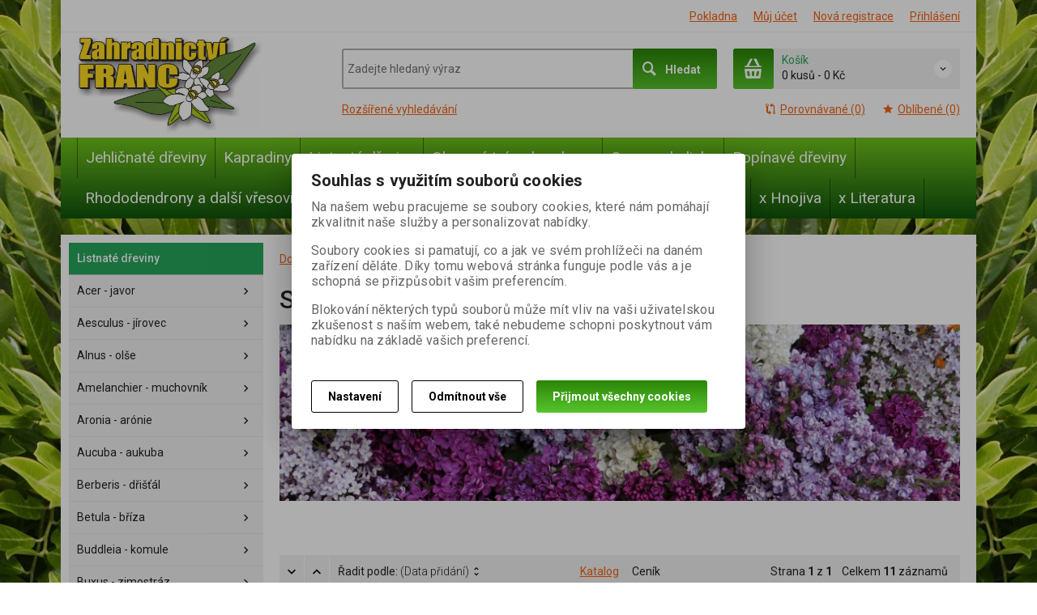

--- FILE ---
content_type: text/html; charset=utf-8
request_url: https://shop.zahrady-rostliny.cz/syringa-serik/?ordertype=desc&Ordering=DateAdd
body_size: 31139
content:
<!DOCTYPE html>
<!--[if lt IE 7]>      <html class="no-js toOld lt-ie9 lt-ie8 lt-ie7"> <![endif]-->
<!--[if IE 7]>         <html class="no-js toOld lt-ie9 lt-ie8"> <![endif]-->
<!--[if IE 8]>         <html class="no-js toOld lt-ie9"> <![endif]-->
<!--[if gt IE 8]><!--> <html class="no-js"> <!--<![endif]-->
<head id="ctl01_LayoutHead"><base href="https://shop.zahrady-rostliny.cz/inshop/">
 

        
    

        
        
    

          
      

                 
      

                
      
<!-- config.HideWizard: true -->

           
      
<script type="text/javascript">
    var EshopParams={
        'FilterAction' : '',
        'limitedlevels' : 173,
        'Action' : 'DoChangeLevel',
        'BarTemplate' : "PriceList.ascx",
        'SearchCover' : ".block.search .inner",
        'SearchInput' : '#q',
        'Inshop5Templates' : true,
        'firstRun' : false,
        'IsFriendlyFilterEnabled' : "False",
        'view' : {
            'DropDowLevelListType' : false,
            'LevelListFadeIn' : true,
            'HideWizard' : "True",
            'HideDesignerTopBar' : "True"
        },
        'RegType' : "all"
    }
</script>

        
        <script>
          EshopParams.CatalogAction="DoChangeLevel";
          EshopParams.SearchPhrase=false;
        </script>
    








        
    



                
                
        


        

           
      

                   
      

                   
      

    
               
          
  
<meta http-equiv="X-UA-Compatible" content="IE=edge">
<meta name="viewport" content="width=device-width, initial-scale=1">

<meta name="author" content="Autor šablony: Webecom s.r.o., autor aplikace: ZONER a.s. ">


<meta name="robots" content="all">
<meta name="google-site-verification" content="0PoK4Y64V-NogKoHBlG5CphJ4Z62zjhcWu1ZAx53II4">
<link href="https://fonts.googleapis.com/css?family=Roboto:300,400,500,700" rel="stylesheet">
<!-- <link href="https://fonts.googleapis.com/css?family=Istok+Web:400,700" rel="stylesheet"> -->
<link href="https://fonts.googleapis.com/css?family=Open+Sans:300,400,600,700" rel="stylesheet">
<!-- <link href="https://fonts.googleapis.com/css?family=IBM+Plex+Sans:300,400,500,600,700" rel="stylesheet">
<link href="https://fonts.googleapis.com/css?family=Fira+Sans:300,400,500,600,700" rel="stylesheet">
<link href="https://fonts.googleapis.com/css?family=Hind+Guntur:300,400,500,600,700" rel="stylesheet"> -->


<link rel="stylesheet" href="/inshop/Layout/libs/Semantic-UI/dist/components/modal.min.css">
<!-- plugins: -->
<link rel="stylesheet" type="text/css" href="/inshop/Layout/libs/inshop5/Semantic/transition.min.css">
<link rel="stylesheet" type="text/css" href="/inshop/Layout/libs/inshop5/Semantic/dimmer.min.css">
<link rel="stylesheet" href="/inshop/Layout/libs/inshop5/Plugins/owl-carousel2/assets/owl.carousel.css">
<link rel="stylesheet" href="/inshop/Layout/libs/inshop5/Plugins/select2/dist/css/select2.min.css">


        <link rel="stylesheet" type="text/css" href="/inshop/Layout/Schemata/inshop5basic/Lite/css/liteV1.css">
    

            <link rel="stylesheet" type="text/css" href="/inshop/Layout/Schemata/Inshop5Basic/custom.css?ver=2">
  

        
                
                <link rel="stylesheet" href="/inshop/Layout/Schemata/Inshop5Basic/theme.css?version=1548944527455">
            
    

<!--[if lt IE 9]>
            <script src="https://oss.maxcdn.com/html5shiv/3.7.2/html5shiv.min.js"></script>
            <script src="https://oss.maxcdn.com/respond/1.4.2/respond.min.js"></script>
<![endif]-->



<script src="/inshop/Layout/libs/inshop5/Plugins/modernizr-custom.js">
</script>
<!-- Google Tag Manager -->
<script>
(function(w,d,s,l,i){w[l]=w[l]||[];w[l].push({'gtm.start':
new Date().getTime(),event:'gtm.js'});var f=d.getElementsByTagName(s)[0],
j=d.createElement(s),dl=l!='dataLayer'?'&l='+l:'';j.async=true;j.src=
'https://www.googletagmanager.com/gtm.js?id='+i+dl;f.parentNode.insertBefore(j,f);
})(window,document,'script','dataLayer','GTM-MC3DBLN');</script>
<!-- End Google Tag Manager --> 

            
                        
        

<meta name="description" content="Katalog rostlin on-line - eshop Zahradnictví Franc, Kamenné Žehrovice." />
<meta name="keywords" content="zahradnictví, e-shop, katalog rostlin, okrasné dřeviny, trvalky, jehličnany, listnaté keře, stromy, skalničky, kapradiny, azalky, vřesy, vřesovce, rododendrony, pěnišníky, trávy a bambusy, ovoce, bylinky, koření, popínavé dřeviny, růže, pnoucí růže, živé ploty, tvarované ploty, tůje, cypřišky, ptačí zob, japonské javory, levandule, magnolia" />
<title>
	
        Syringa - šeřík
   
</title>
</head>
<body class="just-page  page-PriceList" id="LiteV1">

         

    
<div id="renderStyles"></div>
<div id="renderCustomStyles"></div>

        

    <!-- is IsAdmin: False -->
    <!-- is IsMerchant: False -->
    <!-- BarTemplate: PriceList.ascx  -->
    <!-- Action: DoChangeLevel  -->
    <!-- FirstRunSetup  -->
    <!-- DropDowLevelListType: false  -->
    


 

    <div id="page-scroller" class="pusher">
        <div id="page-wrap">
            
            <div class="page_header_cover">   
                <!-- Google Tag Manager (noscript) -->
<noscript><iframe src="https://www.googletagmanager.com/ns.html?id=GTM-MC3DBLN"
height="0" width="0" style="display:none;visibility:hidden"></iframe></noscript>
<!-- End Google Tag Manager (noscript) -->
<header id="header">
	<div class="top">
	<div class="container with-padding">
		<div class="containerV2">	
			<ul class="nav user-navigation">
						<li class="checkout"><a href="/inshop/scripts/shop.aspx?action=showcheckout" >Pokladna</a></li>
										
								<li class="account"><a href="/inshop/scripts/shop.aspx?action=Login" >Můj účet</a></li>
								<li class="registration"><a href="/inshop/scripts/shop.aspx?action=registernewsubject" >Nová registrace</a></li>
								<li class="account-login"><a href="/inshop/scripts/shop.aspx?action=Login" >Přihlášení</a></li>
									
			</ul>
		</div> <!-- containerV2 -->
	</div> <!-- container -->
</div> 

	<div class="content">
		<div class="container with-padding">
			<div class="containerV2"> 
			<div class="cover">
				<div class="logo" id="uploadlogo_">
					<a href="http://www.zahrady-rostliny.cz"><picture>
	<source srcset="/inshop/layout/schemata/INSHOP5BASIC/images/FRANC%20logo.jpg.webp?timestamp=20160210102133&amp;w=480" media="(max-width: 480px)" type="image/webp">
	<source srcset="/inshop/layout/schemata/INSHOP5BASIC/images/FRANC%20logo.jpg.webp?timestamp=20160210102133&amp;w=640" media="(max-width: 640px)" type="image/webp">
	<source srcset="/inshop/layout/schemata/INSHOP5BASIC/images/FRANC%20logo.jpg.webp?timestamp=20160210102133" type="image/webp">
	<source srcset="/inshop/layout/schemata/INSHOP5BASIC/images/FRANC%20logo.jpg?timestamp=20160210102133&amp;w=480" media="(max-width: 480px)">
	<source srcset="/inshop/layout/schemata/INSHOP5BASIC/images/FRANC%20logo.jpg?timestamp=20160210102133&amp;w=640" media="(max-width: 640px)">
	<source srcset="/inshop/layout/schemata/INSHOP5BASIC/images/FRANC%20logo.jpg?timestamp=20160210102133">
	<img class="lazyload " data-src="/inshop/layout/schemata/INSHOP5BASIC/images/FRANC%20logo.jpg?timestamp=20160210102133" alt="FRANC logo.jpg">
</picture></a>
				</div> <!-- logo -->
				<div class="blocks">
					<div class="block-list">
						<div class="block levels">
							<div class="inner">
								<a class="bdr" id="show-mobile-bar" href="#">Menu</a>
							</div> <!-- inner -->
						</div> <!-- block -->
						<div class="block search">
							<div class="inner">
								    <form id="ctl01_ctl47_ctl00_simplesearch" method="get" action="/inshop/scripts/search.aspx">
<div>

								        <input name="q" type="text" id="q" placeholder="Zadejte hledaný výraz" class="form-control" />
								        <div class="button bdr"><button id="ctl01_ctl47_ctl00_ctl06_ctl06" class="btn MainColor"><i class="is-icon icon-search"></i> <span>Hledat</span></button></div> <!-- button -->
								    </div>
</form>
							</div> <!-- inner -->
						</div> <!-- block search -->
						
                <div class="block cart">
                    <a href="/inshop/scripts/shop.aspx?action=showshoppingcart" class="inner bdr">
                        <div class="is-icon icon-cart bdr">  </div> <!-- icon -->
                        <div class="summary">
                            <span class="monitor">
                                <strong>Košík</strong>
                                0 kusů
                                <span class="sep">-</span>
                                <span class="price">0&nbsp;Kč</span>
                            <span class="device"><strong>0</strong></span>
                        </div> <!-- summary -->
                    </a> <!-- inner -->
                </div> <!-- block cart -->
             

					</div> <!-- block-list -->
					<div class="links">
										<ul class="link search">
											<li><a href="/inshop/scripts/shop.aspx?action=AdvancedSearch" >Rozšířené vyhledávání</a></li>
										</ul> <!-- link search -->
						<ul class="link cart">
											<li><a href="/inshop/scripts/shop.aspx?action=ViewTemplate&amp;Path=CompareList" ><i class="text-icon icon-compare"></i>Porovnávané (0) </a></li>
											<li><a href="/inshop/scripts/shop.aspx?action=ShowBookmarkedProducts" ><i class="text-icon icon-bookmark"></i>Oblíbené (0)</a></li>
						</ul> <!-- link search -->
					</div> <!-- links -->
				</div> <!-- bloks -->
			</div> <!-- cover -->
			</div> <!-- containerV2 -->
		</div> <!-- container -->
	</div> <!-- content -->
</header> 

                <div class="horizontal-levels device-sidebar isp sidebar">
		<div class="device-search">
    <form id="ctl01_ctl48_ctl00_ctl06_ctl00_simplesearch1" method="post" action="/inshop/scripts/shop.aspx">
<div>
<input type='hidden' name='Shop.Form'  value='ctl01_ctl48_ctl00_ctl06_ctl00_simplesearch1' />
<input type='hidden' name='__VIEWSTATE'  value='' />
<input type='hidden' name='__EVENTTARGET'  value='' />
<input type='hidden' name='__EVENTARGUMENT'  value='' />
<script type='text/javascript'>
<!--
	function doPostBack_ctl01_ctl48_ctl00_ctl06_ctl00_simplesearch1(eventTarget, eventArgument) {
		var theForm = document.getElementById('ctl01_ctl48_ctl00_ctl06_ctl00_simplesearch1');
		theForm.__EVENTTARGET.value = eventTarget;
		theForm.__EVENTARGUMENT.value = eventArgument;
		 if (document.createEvent && theForm.dispatchEvent)
		 {
			  var evt = document.createEvent("HTMLEvents");
			  evt.initEvent("submit", false, true);
			  theForm.dispatchEvent(evt);
		 }
		theForm.submit();
	}
//-->
</script>

    	        <input name="searchphrase" type="text" id="searchphrase" class="form-control trnsp" />
    		    <input type="hidden" value="true" name="ShowProductsFromSubLevels" >
    	        <button id="ctl01_ctl48_ctl00_ctl06_ctl00_ctl01_ctl01" onclick="doPostBack_ctl01_ctl48_ctl00_ctl06_ctl00_simplesearch1(&#39;ctl01&#39;,&#39;Action=DoSearch&#39;); return false" class="trnsp"><span class="is-icon icon-search"></span></button><input name="action" type="hidden" value="DoSearch" /> <!-- button -->
    </div>
</form>
</div> <!-- device-search --> 

		<div class="niceScroll">
			<div class="levels-container"> 
				<div class="level-list HorizontalMenu effect-fadeDown">
							
							<div class="inner">
								<ul Class="level-1" id="ctl04"><li class="level-1 has-children"><a href="/jehlicnate-dreviny/" class="level-1 has-children" id="ctl04LevelId-64">Jehličnaté dřeviny</a><ul id="ctl04subLevelId-64" class="sub-menu level-2 has-children"><li class="sub-menu level-2"><a href="/abies-jedle/" class="sub-menu level-2" id="ctl04LevelId-84">Abies - jedle</a></li><li class="sub-menu level-2"><a href="/araucaria-blahocet/" class="sub-menu level-2" id="ctl04LevelId-86">Araucaria - blahočet</a></li><li class="sub-menu level-2"><a href="/cedrus-cedr/" class="sub-menu level-2" id="ctl04LevelId-85">Cedrus - cedr</a></li><li class="sub-menu level-2"><a href="/cryptomeria-kryptomerie/" class="sub-menu level-2" id="ctl04LevelId-88">Cryptomeria - kryptomérie</a></li><li class="sub-menu level-2"><a href="/ginkgo-jinan/" class="sub-menu level-2" id="ctl04LevelId-89">Ginkgo - jinan</a></li><li class="sub-menu level-2"><a href="/chamaecyparis-cyprisek/" class="sub-menu level-2" id="ctl04LevelId-87">Chamaecyparis - cypřišek</a></li><li class="sub-menu level-2"><a href="/juniperus-jalovec/" class="sub-menu level-2" id="ctl04LevelId-90">Juniperus - jalovec</a></li><li class="sub-menu level-2"><a href="/larix-modrin/" class="sub-menu level-2" id="ctl04LevelId-91">Larix - modřín</a></li><li class="sub-menu level-2"><a href="/picea-smrk/" class="sub-menu level-2" id="ctl04LevelId-92">Picea - smrk</a></li><li class="sub-menu level-2"><a href="/pinus-borovice/" class="sub-menu level-2" id="ctl04LevelId-93">Pinus - borovice</a></li><li class="sub-menu level-2"><a href="/pseudolarix-pamodrin/" class="sub-menu level-2" id="ctl04LevelId-94">Pseudolarix - pamodřín</a></li><li class="sub-menu level-2"><a href="/pseudotsuga-douglaska/" class="sub-menu level-2" id="ctl04LevelId-95">Pseudotsuga - douglaska</a></li><li class="sub-menu level-2"><a href="/sciadopitys-pajehlicnik/" class="sub-menu level-2" id="ctl04LevelId-96">Sciadopitys - pajehličník</a></li><li class="sub-menu level-2"><a href="/sequoiadendron-sekvojovec/" class="sub-menu level-2" id="ctl04LevelId-97">Sequoiadendron - sekvojovec</a></li><li class="sub-menu level-2"><a href="/taxodium-tisovec/" class="sub-menu level-2" id="ctl04LevelId-98">Taxodium - tisovec</a></li><li class="sub-menu level-2"><a href="/taxus-tis/" class="sub-menu level-2" id="ctl04LevelId-99">Taxus - tis</a></li><li class="sub-menu level-2"><a href="/thuja-tuje-zerav/" class="sub-menu level-2" id="ctl04LevelId-100">Thuja - tůje, zerav</a></li><li class="sub-menu level-2"><a href="/thujopsis-zeravinec/" class="sub-menu level-2" id="ctl04LevelId-101">Thujopsis - zeravinec</a></li><li class="sub-menu level-2"><a href="/tsuga-jedlovec/" class="sub-menu level-2" id="ctl04LevelId-102">Tsuga - jedlovec</a></li></ul><a class="collapse collapsed" data-toggle="collapse" data-parent="#ctl04subLevelId-60" href="#ctl04subLevelId-64"></a></li><li class="level-1 has-children"><a href="/kapradiny/" class="level-1 has-children" id="ctl04LevelId-68">Kapradiny</a><ul id="ctl04subLevelId-68" class="sub-menu level-2 has-children"><li class="sub-menu level-2"><a href="/adiantum-netik/" class="sub-menu level-2" id="ctl04LevelId-346">Adiantum - netík</a></li><li class="sub-menu level-2"><a href="/athyrium-papratka/" class="sub-menu level-2" id="ctl04LevelId-287">Athyrium - papratka</a></li><li class="sub-menu level-2"><a href="/blechnum-zebrovnice/" class="sub-menu level-2" id="ctl04LevelId-288">Blechnum - žebrovnice</a></li><li class="sub-menu level-2"><a href="/cyrtomium-srpovice/" class="sub-menu level-2" id="ctl04LevelId-361">Cyrtomium - srpovice</a></li><li class="sub-menu level-2"><a href="/dryopteris-kaprad/" class="sub-menu level-2" id="ctl04LevelId-289">Dryopteris - kapraď</a></li><li class="sub-menu level-2"><a href="/mattheuccia-perovnik/" class="sub-menu level-2" id="ctl04LevelId-290">Mattheuccia - pérovník</a></li><li class="sub-menu level-2"><a href="/osmunda-podezren/" class="sub-menu level-2" id="ctl04LevelId-291">Osmunda - podezřeň</a></li><li class="sub-menu level-2"><a href="/phyllitis-jeleni-jazyk/" class="sub-menu level-2" id="ctl04LevelId-292">Phyllitis - jelení jazyk</a></li><li class="sub-menu level-2"><a href="/polypodium-osladic/" class="sub-menu level-2" id="ctl04LevelId-294">Polypodium - osladič</a></li><li class="sub-menu level-2"><a href="/polystichum-kapradina/" class="sub-menu level-2" id="ctl04LevelId-293">Polystichum - kapradina</a></li></ul><a class="collapse collapsed" data-toggle="collapse" data-parent="#ctl04subLevelId-60" href="#ctl04subLevelId-68"></a></li><li class="level-1 has-children parentOfSelected"><a href="/listnate-dreviny/" class="level-1 has-children parentOfSelected" id="ctl04LevelId-73">Listnaté dřeviny</a><ul id="ctl04subLevelId-73" class="sub-menu level-2 has-children parentOfSelected"><li class="sub-menu level-2"><a href="/acer-javor/" class="sub-menu level-2" id="ctl04LevelId-103">Acer - javor</a></li><li class="sub-menu level-2"><a href="/aesculus-jirovec/" class="sub-menu level-2" id="ctl04LevelId-105">Aesculus - jírovec</a></li><li class="sub-menu level-2"><a href="/alnus-olse/" class="sub-menu level-2" id="ctl04LevelId-104">Alnus - olše</a></li><li class="sub-menu level-2"><a href="/amelanchier-muchovnik/" class="sub-menu level-2" id="ctl04LevelId-106">Amelanchier - muchovník</a></li><li class="sub-menu level-2"><a href="/aronia-aronie/" class="sub-menu level-2" id="ctl04LevelId-107">Aronia - arónie</a></li><li class="sub-menu level-2"><a href="/aucuba-aukuba/" class="sub-menu level-2" id="ctl04LevelId-108">Aucuba - aukuba</a></li><li class="sub-menu level-2"><a href="/berberis-dristal/" class="sub-menu level-2" id="ctl04LevelId-109">Berberis - dřišťál</a></li><li class="sub-menu level-2"><a href="/betula-briza/" class="sub-menu level-2" id="ctl04LevelId-110">Betula - bříza</a></li><li class="sub-menu level-2"><a href="/buddleia-komule/" class="sub-menu level-2" id="ctl04LevelId-111">Buddleia - komule</a></li><li class="sub-menu level-2"><a href="/buxus-zimostraz/" class="sub-menu level-2" id="ctl04LevelId-112">Buxus - zimostráz</a></li><li class="sub-menu level-2"><a href="/carpinus-habr/" class="sub-menu level-2" id="ctl04LevelId-113">Carpinus - habr</a></li><li class="sub-menu level-2"><a href="/caryopteris-orechoplodec/" class="sub-menu level-2" id="ctl04LevelId-114">Caryopteris - ořechoplodec</a></li><li class="sub-menu level-2"><a href="/catalpa-katalpa/" class="sub-menu level-2" id="ctl04LevelId-115">Catalpa - katalpa</a></li><li class="sub-menu level-2"><a href="/cercidiphyllum-zmarlicnik/" class="sub-menu level-2" id="ctl04LevelId-116">Cercidiphyllum - zmarličník</a></li><li class="sub-menu level-2"><a href="/cercis-zmarlika/" class="sub-menu level-2" id="ctl04LevelId-117">Cercis - zmarlika</a></li><li class="sub-menu level-2"><a href="/clethra-jochovec/" class="sub-menu level-2" id="ctl04LevelId-119">Clethra - jochovec</a></li><li class="sub-menu level-2"><a href="/cornus-drin-svida/" class="sub-menu level-2" id="ctl04LevelId-120">Cornus - dřín, svída</a></li><li class="sub-menu level-2"><a href="/corylus-liska/" class="sub-menu level-2" id="ctl04LevelId-121">Corylus - líska</a></li><li class="sub-menu level-2"><a href="/cotinus-ruj/" class="sub-menu level-2" id="ctl04LevelId-122">Cotinus - ruj</a></li><li class="sub-menu level-2"><a href="/cotoneaster-skalnik/" class="sub-menu level-2" id="ctl04LevelId-123">Cotoneaster - skalník</a></li><li class="sub-menu level-2"><a href="/crataegus-hloh/" class="sub-menu level-2" id="ctl04LevelId-124">Crataegus - hloh</a></li><li class="sub-menu level-2"><a href="/cytisus-cilimnik/" class="sub-menu level-2" id="ctl04LevelId-125">Cytisus - čilimník</a></li><li class="sub-menu level-2"><a href="/daphne-lykovec/" class="sub-menu level-2" id="ctl04LevelId-126">Daphne - lýkovec</a></li><li class="sub-menu level-2"><a href="/deutzia-trojpuk/" class="sub-menu level-2" id="ctl04LevelId-127">Deutzia - trojpuk</a></li><li class="sub-menu level-2"><a href="/elaeagnus-hlosina/" class="sub-menu level-2" id="ctl04LevelId-128">Elaeagnus - hlošina</a></li><li class="sub-menu level-2"><a href="/euonymus-brslen/" class="sub-menu level-2" id="ctl04LevelId-129">Euonymus - brslen</a></li><li class="sub-menu level-2"><a href="/exochorda-hroznovec/" class="sub-menu level-2" id="ctl04LevelId-130">Exochorda - hroznovec</a></li><li class="sub-menu level-2"><a href="/fagus-buk/" class="sub-menu level-2" id="ctl04LevelId-131">Fagus - buk</a></li><li class="sub-menu level-2"><a href="/ficus-fikovnik2/" class="sub-menu level-2" id="ctl04LevelId-345">Ficus - fíkovník</a></li><li class="sub-menu level-2"><a href="/forsythia-zlatice/" class="sub-menu level-2" id="ctl04LevelId-132">Forsythia - zlatice</a></li><li class="sub-menu level-2"><a href="/fraxinus-jasan/" class="sub-menu level-2" id="ctl04LevelId-133">Fraxinus - jasan</a></li><li class="sub-menu level-2"><a href="/genista-krucinka/" class="sub-menu level-2" id="ctl04LevelId-134">Genista - kručinka</a></li><li class="sub-menu level-2"><a href="/gleditsia-drezovec/" class="sub-menu level-2" id="ctl04LevelId-135">Gleditsia - dřezovec</a></li><li class="sub-menu level-2"><a href="/hamamelis-vilin/" class="sub-menu level-2" id="ctl04LevelId-136">Hamamelis - vilín</a></li><li class="sub-menu level-2"><a href="/hibiscus-ibisek/" class="sub-menu level-2" id="ctl04LevelId-137">Hibiscus - ibišek</a></li><li class="sub-menu level-2"><a href="/hippophae-rakytnik/" class="sub-menu level-2" id="ctl04LevelId-138">Hippophae - rakytník</a></li><li class="sub-menu level-2"><a href="/hydrangea-hortenzie/" class="sub-menu level-2" id="ctl04LevelId-139">Hydrangea - hortenzie</a></li><li class="sub-menu level-2"><a href="/hypericum-trezalka/" class="sub-menu level-2" id="ctl04LevelId-140">Hypericum - třezalka</a></li><li class="sub-menu level-2"><a href="/chaenomeles-kdoulovec/" class="sub-menu level-2" id="ctl04LevelId-118">Chaenomeles - kdoulovec</a></li><li class="sub-menu level-2"><a href="/ilex-cesmina/" class="sub-menu level-2" id="ctl04LevelId-141">Ilex - cesmína</a></li><li class="sub-menu level-2"><a href="/jasminum-jasmin/" class="sub-menu level-2" id="ctl04LevelId-142">Jasminum - jasmín</a></li><li class="sub-menu level-2"><a href="/kerria-zakula/" class="sub-menu level-2" id="ctl04LevelId-143">Kerria - zákula</a></li><li class="sub-menu level-2"><a href="/koelreuteria-svitel/" class="sub-menu level-2" id="ctl04LevelId-144">Koelreuteria - svítel</a></li><li class="sub-menu level-2"><a href="/kolkwitzia/" class="sub-menu level-2" id="ctl04LevelId-145">Kolkwitzia</a></li><li class="sub-menu level-2"><a href="/laburnum-stedrenec/" class="sub-menu level-2" id="ctl04LevelId-146">Laburnum - štědřenec</a></li><li class="sub-menu level-2"><a href="/ligustrum-ptaci-zob/" class="sub-menu level-2" id="ctl04LevelId-147">Ligustrum - ptačí zob</a></li><li class="sub-menu level-2"><a href="/liquidambar-ambron/" class="sub-menu level-2" id="ctl04LevelId-348">Liquidambar - ambroň</a></li><li class="sub-menu level-2"><a href="/liriodendron-tulipanovnik/" class="sub-menu level-2" id="ctl04LevelId-148">Liriodendron - tulipánovník</a></li><li class="sub-menu level-2"><a href="/lonicera-zimolez/" class="sub-menu level-2" id="ctl04LevelId-149">Lonicera - zimolez</a></li><li class="sub-menu level-2"><a href="/magnolia-magnolie/" class="sub-menu level-2" id="ctl04LevelId-150">Magnolia - magnólie</a></li><li class="sub-menu level-2"><a href="/mahonia-mahonie/" class="sub-menu level-2" id="ctl04LevelId-151">Mahonia - mahónie</a></li><li class="sub-menu level-2"><a href="/malus-jablon/" class="sub-menu level-2" id="ctl04LevelId-152">Malus - jabloň</a></li><li class="sub-menu level-2"><a href="/morus-moruse-morusovnik/" class="sub-menu level-2" id="ctl04LevelId-153">Morus - moruše, morušovník</a></li><li class="sub-menu level-2"><a href="/paeonia-pivonka/" class="sub-menu level-2" id="ctl04LevelId-155">Paeonia - pivoňka</a></li><li class="sub-menu level-2"><a href="/pachysandra-tlustonitnik/" class="sub-menu level-2" id="ctl04LevelId-154">Pachysandra - tlustonitník</a></li><li class="sub-menu level-2"><a href="/paulownia-paulovnie/" class="sub-menu level-2" id="ctl04LevelId-156">Paulownia - paulovnie</a></li><li class="sub-menu level-2"><a href="/perovskia/" class="sub-menu level-2" id="ctl04LevelId-157">Perovskia</a></li><li class="sub-menu level-2"><a href="/philadelphus-pustoryl/" class="sub-menu level-2" id="ctl04LevelId-158">Philadelphus - pustoryl</a></li><li class="sub-menu level-2"><a href="/physocarpus-tavola/" class="sub-menu level-2" id="ctl04LevelId-159">Physocarpus - tavola</a></li><li class="sub-menu level-2"><a href="/platanus-platan/" class="sub-menu level-2" id="ctl04LevelId-338">Platanus - platan</a></li><li class="sub-menu level-2"><a href="/potentila-mochna/" class="sub-menu level-2" id="ctl04LevelId-160">Potentila - mochna</a></li><li class="sub-menu level-2"><a href="/prunus-stremcha-stalezelene/" class="sub-menu level-2" id="ctl04LevelId-360">Prunus - střemcha stálezelené</a></li><li class="sub-menu level-2"><a href="/prunus-stremcha-sakura/" class="sub-menu level-2" id="ctl04LevelId-161">Prunus - střemcha, sakura</a></li><li class="sub-menu level-2"><a href="/pyracantha-hlohyne/" class="sub-menu level-2" id="ctl04LevelId-162">Pyracantha - hlohyně</a></li><li class="sub-menu level-2"><a href="/quercus-dub/" class="sub-menu level-2" id="ctl04LevelId-163">Quercus - dub</a></li><li class="sub-menu level-2"><a href="/rhus-skumpa/" class="sub-menu level-2" id="ctl04LevelId-164">Rhus - škumpa</a></li><li class="sub-menu level-2"><a href="/robinia-akat/" class="sub-menu level-2" id="ctl04LevelId-165">Robinia - akát</a></li><li class="sub-menu level-2"><a href="/salix-vrba/" class="sub-menu level-2" id="ctl04LevelId-166">Salix - vrba</a></li><li class="sub-menu level-2"><a href="/sambucus-bez/" class="sub-menu level-2" id="ctl04LevelId-167">Sambucus - bez</a></li><li class="sub-menu level-2"><a href="/sophora-jerlin/" class="sub-menu level-2" id="ctl04LevelId-169">Sophora - jerlín</a></li><li class="sub-menu level-2"><a href="/sorbus-jerab/" class="sub-menu level-2" id="ctl04LevelId-168">Sorbus - jeřáb</a></li><li class="sub-menu level-2"><a href="/spiraea-tavolnik/" class="sub-menu level-2" id="ctl04LevelId-170">Spiraea - tavolník</a></li><li class="sub-menu level-2"><a href="/stephanandra-korunatka/" class="sub-menu level-2" id="ctl04LevelId-171">Stephanandra - korunatka</a></li><li class="sub-menu level-2"><a href="/symphoricarpos-pamelnik/" class="sub-menu level-2" id="ctl04LevelId-172">Symphoricarpos - pámelník</a></li><li class="sub-menu level-2 selected"><a href="/syringa-serik/" class="sub-menu level-2 selected" id="ctl04LevelId-173"><span class='selected'>Syringa - šeřík</span></a></li><li class="sub-menu level-2"><a href="/tamarix-tamarysek/" class="sub-menu level-2" id="ctl04LevelId-174">Tamarix - tamaryšek</a></li><li class="sub-menu level-2"><a href="/tilia-lipa/" class="sub-menu level-2" id="ctl04LevelId-175">Tilia - lípa</a></li><li class="sub-menu level-2"><a href="/ulmus-jilm/" class="sub-menu level-2" id="ctl04LevelId-176">Ulmus - jilm</a></li><li class="sub-menu level-2"><a href="/viburnum-kalina/" class="sub-menu level-2" id="ctl04LevelId-177">Viburnum - kalina</a></li><li class="sub-menu level-2"><a href="/vinca-barvinek/" class="sub-menu level-2" id="ctl04LevelId-178">Vinca - barvínek</a></li><li class="sub-menu level-2"><a href="/weigela-vajgelie-zanice/" class="sub-menu level-2" id="ctl04LevelId-179">Weigela - vajgélie, zanice</a></li></ul><a class="collapse collapsed" data-toggle="collapse" data-parent="#ctl04subLevelId-60" href="#ctl04subLevelId-73"></a></li><li class="level-1 has-children"><a href="/okrasne-travy-bambusy/" class="level-1 has-children" id="ctl04LevelId-61">Okrasné trávy, bambusy</a><ul id="ctl04subLevelId-61" class="sub-menu level-2 has-children"><li class="sub-menu level-2"><a href="/bambusy/" class="sub-menu level-2" id="ctl04LevelId-384">Bambusy</a></li><li class="sub-menu level-2"><a href="/travy/" class="sub-menu level-2" id="ctl04LevelId-383">Trávy</a></li></ul><a class="collapse collapsed" data-toggle="collapse" data-parent="#ctl04subLevelId-60" href="#ctl04subLevelId-61"></a></li><li class="level-1 has-children"><a href="/ovoce-a-bylinky/" class="level-1 has-children" id="ctl04LevelId-66">Ovoce a bylinky</a><ul id="ctl04subLevelId-66" class="sub-menu level-2 has-children"><li class="sub-menu level-2"><a href="/actinidia-kiwi/" class="sub-menu level-2" id="ctl04LevelId-273">Actinidia - kiwi</a></li><li class="sub-menu level-2"><a href="/amelanchier-muchovnik2/" class="sub-menu level-2" id="ctl04LevelId-274">Amelanchier - muchovník</a></li><li class="sub-menu level-2"><a href="/aronia-cerny-jerab/" class="sub-menu level-2" id="ctl04LevelId-275">Aronia - černý jeřáb</a></li><li class="sub-menu level-2"><a href="/bylinky-a-koreni/" class="sub-menu level-2" id="ctl04LevelId-277">Bylinky a koření</a></li><li class="sub-menu level-2"><a href="/cornus-drin/" class="sub-menu level-2" id="ctl04LevelId-276">Cornus - dřín</a></li><li class="sub-menu level-2"><a href="/ficus-fikovnik/" class="sub-menu level-2" id="ctl04LevelId-278">Ficus - fíkovník</a></li><li class="sub-menu level-2"><a href="/fragaria-jahodnik2/" class="sub-menu level-2" id="ctl04LevelId-279">Fragaria - jahodník</a></li><li class="sub-menu level-2"><a href="/grossularia-angrest/" class="sub-menu level-2" id="ctl04LevelId-282">Grossularia - angrešt</a></li><li class="sub-menu level-2"><a href="/hippophae-rakytnik2/" class="sub-menu level-2" id="ctl04LevelId-280">Hippophae - rakytník</a></li><li class="sub-menu level-2"><a href="/juglans-oresaky/" class="sub-menu level-2" id="ctl04LevelId-368">Juglans - ořešáky</a></li><li class="sub-menu level-2"><a href="/lonicera-zimolez2/" class="sub-menu level-2" id="ctl04LevelId-281">Lonicera - zimolez</a></li><li class="sub-menu level-2"><a href="/malus-jablone/" class="sub-menu level-2" id="ctl04LevelId-327">Malus - jabloně</a></li><li class="sub-menu level-2"><a href="/morus-moruse-morusovnik2/" class="sub-menu level-2" id="ctl04LevelId-350">Morus - moruše, morušovník</a></li><li class="sub-menu level-2"><a href="/prunus-broskvone/" class="sub-menu level-2" id="ctl04LevelId-365">Prunus - broskvoně</a></li><li class="sub-menu level-2"><a href="/prunus-merunky/" class="sub-menu level-2" id="ctl04LevelId-363">Prunus - meruňky</a></li><li class="sub-menu level-2"><a href="/prunus-slivone-a-svestky/" class="sub-menu level-2" id="ctl04LevelId-319">Prunus - slivoně a švestky</a></li><li class="sub-menu level-2"><a href="/prunus-tresne-visne/" class="sub-menu level-2" id="ctl04LevelId-364">Prunus - třešně, višně</a></li><li class="sub-menu level-2"><a href="/pyrus-hrusne/" class="sub-menu level-2" id="ctl04LevelId-362">Pyrus - hrušně</a></li><li class="sub-menu level-2"><a href="/rheum-rebarbora/" class="sub-menu level-2" id="ctl04LevelId-369">Rheum - rebarbora</a></li><li class="sub-menu level-2"><a href="/ribes-rybiz/" class="sub-menu level-2" id="ctl04LevelId-283">Ribes - rybíz</a></li><li class="sub-menu level-2"><a href="/rubus-malinik-ostruzinik/" class="sub-menu level-2" id="ctl04LevelId-284">Rubus - maliník, ostružiník</a></li><li class="sub-menu level-2"><a href="/schizandra2/" class="sub-menu level-2" id="ctl04LevelId-367">Schizandra</a></li><li class="sub-menu level-2"><a href="/vaccinium-boruvky-brusinky2/" class="sub-menu level-2" id="ctl04LevelId-285">Vaccinium - borůvky, brusinky</a></li><li class="sub-menu level-2"><a href="/vitis-vinna-reva/" class="sub-menu level-2" id="ctl04LevelId-286">Vitis - vinná réva</a></li></ul><a class="collapse collapsed" data-toggle="collapse" data-parent="#ctl04subLevelId-60" href="#ctl04subLevelId-66"></a></li><li class="level-1 has-children"><a href="/popinave-dreviny/" class="level-1 has-children" id="ctl04LevelId-72">Popínavé dřeviny</a><ul id="ctl04subLevelId-72" class="sub-menu level-2 has-children"><li class="sub-menu level-2"><a href="/actinidia-aktinidie-kiwi/" class="sub-menu level-2" id="ctl04LevelId-180">Actinidia - aktínidie, kiwi</a></li><li class="sub-menu level-2"><a href="/akebia-akebie/" class="sub-menu level-2" id="ctl04LevelId-181">Akebia - akébie</a></li><li class="sub-menu level-2"><a href="/aristolochia-podrazec/" class="sub-menu level-2" id="ctl04LevelId-182">Aristolochia - podražec</a></li><li class="sub-menu level-2"><a href="/campsis-trubac/" class="sub-menu level-2" id="ctl04LevelId-183">Campsis - trubač</a></li><li class="sub-menu level-2"><a href="/clematis-plamenek/" class="sub-menu level-2" id="ctl04LevelId-184">Clematis - plamének</a></li><li class="sub-menu level-2"><a href="/hedera-brectan/" class="sub-menu level-2" id="ctl04LevelId-185">Hedera - břečťan</a></li><li class="sub-menu level-2"><a href="/humulus-chmel/" class="sub-menu level-2" id="ctl04LevelId-329">Humulus - chmel</a></li><li class="sub-menu level-2"><a href="/hydrangea-hortenzie-pnouci/" class="sub-menu level-2" id="ctl04LevelId-186">Hydrangea - hortenzie pnoucí</a></li><li class="sub-menu level-2"><a href="/jasminum-jasmin2/" class="sub-menu level-2" id="ctl04LevelId-344">Jasminum - jasmín</a></li><li class="sub-menu level-2"><a href="/lonicera-zimolez-pnouci/" class="sub-menu level-2" id="ctl04LevelId-187">Lonicera - zimolez pnoucí</a></li><li class="sub-menu level-2"><a href="/parthenocissus-prisavnik/" class="sub-menu level-2" id="ctl04LevelId-188">Parthenocissus - přísavník</a></li><li class="sub-menu level-2"><a href="/polygonum-rdesno/" class="sub-menu level-2" id="ctl04LevelId-189">Polygonum - rdesno</a></li><li class="sub-menu level-2"><a href="/rubus-ostruzinik/" class="sub-menu level-2" id="ctl04LevelId-190">Rubus - ostružiník</a></li><li class="sub-menu level-2"><a href="/schizandra/" class="sub-menu level-2" id="ctl04LevelId-366">Schizandra</a></li><li class="sub-menu level-2"><a href="/wisteria-vistarie/" class="sub-menu level-2" id="ctl04LevelId-191">Wisteria - vistárie</a></li></ul><a class="collapse collapsed" data-toggle="collapse" data-parent="#ctl04subLevelId-60" href="#ctl04subLevelId-72"></a></li><li class="level-1 has-children"><a href="/rhododendrony-a-dalsi-vresovistni/" class="level-1 has-children" id="ctl04LevelId-67">Rhododendrony a další vřesovištní</a><ul id="ctl04subLevelId-67" class="sub-menu level-2 has-children"><li class="sub-menu level-2"><a href="/andromeda-kyhanka/" class="sub-menu level-2" id="ctl04LevelId-197">Andromeda - kyhanka</a></li><li class="sub-menu level-2"><a href="/arctostaphylos-medvedice/" class="sub-menu level-2" id="ctl04LevelId-198">Arctostaphylos - medvědice</a></li><li class="sub-menu level-2"><a href="/calluna-vres/" class="sub-menu level-2" id="ctl04LevelId-199">Calluna - vřes</a></li><li class="sub-menu level-2"><a href="/daboecia-irsky-vres/" class="sub-menu level-2" id="ctl04LevelId-200">Daboecia - irský vřes</a></li><li class="sub-menu level-2"><a href="/empetrum-sicha/" class="sub-menu level-2" id="ctl04LevelId-318">Empetrum - šícha</a></li><li class="sub-menu level-2"><a href="/erica-vresovec/" class="sub-menu level-2" id="ctl04LevelId-201">Erica - vřesovec</a></li><li class="sub-menu level-2"><a href="/gaultheria-libavka/" class="sub-menu level-2" id="ctl04LevelId-202">Gaultheria - libavka</a></li><li class="sub-menu level-2"><a href="/hebe/" class="sub-menu level-2" id="ctl04LevelId-373">Hebe</a></li><li class="sub-menu level-2"><a href="/kalmia-mamota/" class="sub-menu level-2" id="ctl04LevelId-203">Kalmia - mamota</a></li><li class="sub-menu level-2"><a href="/pieris/" class="sub-menu level-2" id="ctl04LevelId-211">Pieris</a></li><li class="sub-menu level-2 has-children"><a href="/rhododendron-azalky-penisniky/" class="sub-menu level-2 has-children" id="ctl04LevelId-205">Rhododendron - azalky, pěnišníky</a><ul id="ctl04subLevelId-205" class="sub-menu level-3 has-children"><li class="sub-menu level-3"><a href="/rhod.-x-botanicke-druhy-a-krizenci/" class="sub-menu level-3" id="ctl04LevelId-208">Rhod. x botanické druhy a kříženci</a></li><li class="sub-menu level-3"><a href="/rhod.-x-hybridum-stalezelene-velkokvete/" class="sub-menu level-3" id="ctl04LevelId-206">Rhod. x hybridum stálezelené velkokvěté</a></li><li class="sub-menu level-3"><a href="/rhod.-x-knap-hill-azalky-opadave/" class="sub-menu level-3" id="ctl04LevelId-210">Rhod. x Knap Hill azalky - opadavé</a></li><li class="sub-menu level-3"><a href="/rhod.-x-obtusum-azalky-japonske/" class="sub-menu level-3" id="ctl04LevelId-209">Rhod. x obtusum - azalky japonské</a></li><li class="sub-menu level-3"><a href="/rhod.-x-yakushimanum-stalezelene/" class="sub-menu level-3" id="ctl04LevelId-207">Rhod. x yakushimanum stálezelené</a></li></ul><a class="collapse collapsed" data-toggle="collapse" data-parent="#ctl04subLevelId-67" href="#ctl04subLevelId-205"></a></li><li class="sub-menu level-2"><a href="/vaccinium-boruvky-brusinky/" class="sub-menu level-2" id="ctl04LevelId-212">Vaccinium - borůvky, brusinky</a></li></ul><a class="collapse collapsed" data-toggle="collapse" data-parent="#ctl04subLevelId-60" href="#ctl04subLevelId-67"></a></li><li class="level-1 has-children"><a href="/ruze/" class="level-1 has-children" id="ctl04LevelId-63">Růže</a><ul id="ctl04subLevelId-63" class="sub-menu level-2 has-children"><li class="sub-menu level-2"><a href="/ruze-anglicke-a-romanticke/" class="sub-menu level-2" id="ctl04LevelId-192">Růže anglické a romantické</a></li><li class="sub-menu level-2"><a href="/ruze-mnohokvete-floribundy/" class="sub-menu level-2" id="ctl04LevelId-194">Růže mnohokvěté - floribundy</a></li><li class="sub-menu level-2"><a href="/ruze-pnouci-a-sadove/" class="sub-menu level-2" id="ctl04LevelId-195">Růže pnoucí a sadové</a></li><li class="sub-menu level-2"><a href="/ruze-pokryvne-a-mini/" class="sub-menu level-2" id="ctl04LevelId-196">Růže pokryvné a mini</a></li><li class="sub-menu level-2"><a href="/ruze-velkokvete-cajohybridy/" class="sub-menu level-2" id="ctl04LevelId-193">Růže velkokvěté - čajohybridy</a></li></ul><a class="collapse collapsed" data-toggle="collapse" data-parent="#ctl04subLevelId-60" href="#ctl04subLevelId-63"></a></li><li class="level-1 has-children"><a href="/skalnicky/" class="level-1 has-children" id="ctl04LevelId-62">Skalničky</a><ul id="ctl04subLevelId-62" class="sub-menu level-2 has-children"><li class="sub-menu level-2"><a href="/alyssum-tarice/" class="sub-menu level-2" id="ctl04LevelId-251">Alyssum - tařice</a></li><li class="sub-menu level-2"><a href="/anthennaria-kocianek/" class="sub-menu level-2" id="ctl04LevelId-252">Anthennaria - kociánek</a></li><li class="sub-menu level-2"><a href="/arabis-husenicek/" class="sub-menu level-2" id="ctl04LevelId-253">Arabis - huseníček</a></li><li class="sub-menu level-2"><a href="/arenaria-pisecnice/" class="sub-menu level-2" id="ctl04LevelId-254">Arenaria - písečnice</a></li><li class="sub-menu level-2"><a href="/armeria-travnicka/" class="sub-menu level-2" id="ctl04LevelId-255">Armeria - trávnička</a></li><li class="sub-menu level-2"><a href="/aubrieta-taricka/" class="sub-menu level-2" id="ctl04LevelId-256">Aubrieta - tařička</a></li><li class="sub-menu level-2"><a href="/campanula-zvonek/" class="sub-menu level-2" id="ctl04LevelId-257">Campanula - zvonek</a></li><li class="sub-menu level-2"><a href="/delosperma-kosmatec/" class="sub-menu level-2" id="ctl04LevelId-347">Delosperma - kosmatec</a></li><li class="sub-menu level-2"><a href="/dianthus-hvozdik/" class="sub-menu level-2" id="ctl04LevelId-258">Dianthus - hvozdík</a></li><li class="sub-menu level-2"><a href="/dryas-dryatka/" class="sub-menu level-2" id="ctl04LevelId-259">Dryas - dryátka</a></li><li class="sub-menu level-2"><a href="/gentiana-horec/" class="sub-menu level-2" id="ctl04LevelId-260">Gentiana - hořec</a></li><li class="sub-menu level-2"><a href="/helianthemum-devaternik/" class="sub-menu level-2" id="ctl04LevelId-261">Helianthemum - devaterník</a></li><li class="sub-menu level-2"><a href="/hypericum-trezalka2/" class="sub-menu level-2" id="ctl04LevelId-262">Hypericum - třezalka</a></li><li class="sub-menu level-2"><a href="/iberis-stenicnik/" class="sub-menu level-2" id="ctl04LevelId-263">Iberis - štěničník</a></li><li class="sub-menu level-2"><a href="/lewisia-m/" class="sub-menu level-2" id="ctl04LevelId-272">Lewisia M</a></li><li class="sub-menu level-2"><a href="/phlox-plamenka-nizka/" class="sub-menu level-2" id="ctl04LevelId-265">Phlox - plamenka nízká</a></li><li class="sub-menu level-2"><a href="/pulsatila-koniklec/" class="sub-menu level-2" id="ctl04LevelId-266">Pulsatila - koniklec</a></li><li class="sub-menu level-2"><a href="/sagina-uraznik/" class="sub-menu level-2" id="ctl04LevelId-267">Sagina - úrazník</a></li><li class="sub-menu level-2"><a href="/saponaria-mydlice/" class="sub-menu level-2" id="ctl04LevelId-370">Saponaria - mydlice</a></li><li class="sub-menu level-2"><a href="/satureja-saturejka/" class="sub-menu level-2" id="ctl04LevelId-353">Satureja - saturejka</a></li><li class="sub-menu level-2"><a href="/saxifraga-lomikamen/" class="sub-menu level-2" id="ctl04LevelId-268">Saxifraga - lomikámen</a></li><li class="sub-menu level-2"><a href="/sedum-rozchodnik/" class="sub-menu level-2" id="ctl04LevelId-269">Sedum - rozchodník</a></li><li class="sub-menu level-2"><a href="/sempervivum-netresk/" class="sub-menu level-2" id="ctl04LevelId-320">Sempervivum - netřesk</a></li><li class="sub-menu level-2"><a href="/thymus-materidouska-tymian/" class="sub-menu level-2" id="ctl04LevelId-270">Thymus - mateřídouška, tymián</a></li></ul><a class="collapse collapsed" data-toggle="collapse" data-parent="#ctl04subLevelId-60" href="#ctl04subLevelId-62"></a></li><li class="level-1 has-children"><a href="/trvalky/" class="level-1 has-children" id="ctl04LevelId-71">Trvalky</a><ul id="ctl04subLevelId-71" class="sub-menu level-2 has-children"><li class="sub-menu level-2"><a href="/agastache/" class="sub-menu level-2" id="ctl04LevelId-385">Agastache</a></li><li class="sub-menu level-2"><a href="/achillea-rebricek/" class="sub-menu level-2" id="ctl04LevelId-213">Achillea - řebříček</a></li><li class="sub-menu level-2"><a href="/ajuga-zbehovec/" class="sub-menu level-2" id="ctl04LevelId-214">Ajuga - zběhovec</a></li><li class="sub-menu level-2"><a href="/anemone-sasanka/" class="sub-menu level-2" id="ctl04LevelId-349">Anemone - sasanka</a></li><li class="sub-menu level-2"><a href="/aquilegia-orlicek/" class="sub-menu level-2" id="ctl04LevelId-215">Aquilegia - orlíček</a></li><li class="sub-menu level-2"><a href="/aster-astra/" class="sub-menu level-2" id="ctl04LevelId-216">Aster - astra</a></li><li class="sub-menu level-2"><a href="/astilbe-cechrava/" class="sub-menu level-2" id="ctl04LevelId-217">Astilbe - čechrava</a></li><li class="sub-menu level-2"><a href="/bergenia-bergenie/" class="sub-menu level-2" id="ctl04LevelId-382">Bergenia - bergénie</a></li><li class="sub-menu level-2"><a href="/campanula-zvonek2/" class="sub-menu level-2" id="ctl04LevelId-359">Campanula -zvonek</a></li><li class="sub-menu level-2"><a href="/convallaria-konvalinka/" class="sub-menu level-2" id="ctl04LevelId-340">Convallaria - konvalinka</a></li><li class="sub-menu level-2"><a href="/coreopsis-krasnoocko/" class="sub-menu level-2" id="ctl04LevelId-219">Coreopsis - krásnoočko</a></li><li class="sub-menu level-2"><a href="/delphinium-ostrozka/" class="sub-menu level-2" id="ctl04LevelId-220">Delphinium - ostrožka</a></li><li class="sub-menu level-2"><a href="/dicentra-srdcovka-m/" class="sub-menu level-2" id="ctl04LevelId-245">Dicentra - srdcovka M</a></li><li class="sub-menu level-2"><a href="/digitalis-naprstnik/" class="sub-menu level-2" id="ctl04LevelId-221">Digitalis - náprstník</a></li><li class="sub-menu level-2"><a href="/echinacea-trapatkovka/" class="sub-menu level-2" id="ctl04LevelId-222">Echinacea - třapatkovka</a></li><li class="sub-menu level-2"><a href="/eupatorium-sadec/" class="sub-menu level-2" id="ctl04LevelId-354">Eupatorium - sadec</a></li><li class="sub-menu level-2"><a href="/euphorbia-prysec/" class="sub-menu level-2" id="ctl04LevelId-223">Euphorbia - pryšec</a></li><li class="sub-menu level-2"><a href="/fragaria-jahodnik/" class="sub-menu level-2" id="ctl04LevelId-224">Fragaria - jahodník</a></li><li class="sub-menu level-2"><a href="/gailardia-kokarda/" class="sub-menu level-2" id="ctl04LevelId-225">Gailardia - kokarda</a></li><li class="sub-menu level-2"><a href="/gaura-svickovec/" class="sub-menu level-2" id="ctl04LevelId-351">Gaura - svíčkovec</a></li><li class="sub-menu level-2"><a href="/geranium-kakost/" class="sub-menu level-2" id="ctl04LevelId-226">Geranium - kakost</a></li><li class="sub-menu level-2"><a href="/gypsophila-sater/" class="sub-menu level-2" id="ctl04LevelId-333">Gypsophila - šater</a></li><li class="sub-menu level-2"><a href="/helenium-zaplevak/" class="sub-menu level-2" id="ctl04LevelId-355">Helenium - záplevák</a></li><li class="sub-menu level-2"><a href="/helichrysum-smil/" class="sub-menu level-2" id="ctl04LevelId-330">Helichrysum - smil</a></li><li class="sub-menu level-2"><a href="/helleborus-cemerice/" class="sub-menu level-2" id="ctl04LevelId-227">Helleborus - čemeřice</a></li><li class="sub-menu level-2"><a href="/hemerocallis-denivka/" class="sub-menu level-2" id="ctl04LevelId-228">Hemerocallis - denivka</a></li><li class="sub-menu level-2"><a href="/heuchera-dluzicha/" class="sub-menu level-2" id="ctl04LevelId-229">Heuchera - dlužicha</a></li><li class="sub-menu level-2"><a href="/hosta-bohyska/" class="sub-menu level-2" id="ctl04LevelId-230">Hosta - bohyška</a></li><li class="sub-menu level-2"><a href="/hypericum-trezalka3/" class="sub-menu level-2" id="ctl04LevelId-372">Hypericum -třezalka</a></li><li class="sub-menu level-2"><a href="/hyssopus-yzop/" class="sub-menu level-2" id="ctl04LevelId-231">Hyssopus - yzop</a></li><li class="sub-menu level-2"><a href="/iris-kosatec/" class="sub-menu level-2" id="ctl04LevelId-246">Iris - kosatec</a></li><li class="sub-menu level-2"><a href="/kniphofia-mnohokvet/" class="sub-menu level-2" id="ctl04LevelId-232">Kniphofia - mnohokvět</a></li><li class="sub-menu level-2"><a href="/lavandula-levandule/" class="sub-menu level-2" id="ctl04LevelId-233">Lavandula - levandule</a></li><li class="sub-menu level-2"><a href="/leucanthemum-kopretina/" class="sub-menu level-2" id="ctl04LevelId-218">Leucanthemum - kopretina</a></li><li class="sub-menu level-2"><a href="/liatris-suskarda-m/" class="sub-menu level-2" id="ctl04LevelId-234">Liatris - šuškarda M</a></li><li class="sub-menu level-2"><a href="/ligularia-popelivka/" class="sub-menu level-2" id="ctl04LevelId-381">Ligularia - popelivka</a></li><li class="sub-menu level-2"><a href="/lobelia-lobelka/" class="sub-menu level-2" id="ctl04LevelId-386">Lobelia - lobelka</a></li><li class="sub-menu level-2"><a href="/lupinus-lupina/" class="sub-menu level-2" id="ctl04LevelId-271">Lupinus - lupina</a></li><li class="sub-menu level-2"><a href="/lysimachia-vrbovka/" class="sub-menu level-2" id="ctl04LevelId-379">Lysimachia - vrbovka</a></li><li class="sub-menu level-2"><a href="/mentha-mata/" class="sub-menu level-2" id="ctl04LevelId-235">Mentha - máta</a></li><li class="sub-menu level-2"><a href="/monarda-zavinutka/" class="sub-menu level-2" id="ctl04LevelId-334">Monarda - zavinutka</a></li><li class="sub-menu level-2"><a href="/nepeta-santa/" class="sub-menu level-2" id="ctl04LevelId-247">Nepeta - šanta</a></li><li class="sub-menu level-2"><a href="/oenothera-pupalka/" class="sub-menu level-2" id="ctl04LevelId-236">Oenothera - pupalka</a></li><li class="sub-menu level-2"><a href="/origanum-dobromysl/" class="sub-menu level-2" id="ctl04LevelId-237">Origanum - dobromysl</a></li><li class="sub-menu level-2"><a href="/paeonia-pivonka2/" class="sub-menu level-2" id="ctl04LevelId-248">Paeonia - pivoňka</a></li><li class="sub-menu level-2"><a href="/papaver-mak/" class="sub-menu level-2" id="ctl04LevelId-328">Papaver - mák</a></li><li class="sub-menu level-2"><a href="/penstemon-dracik/" class="sub-menu level-2" id="ctl04LevelId-342">Penstemon - dračík</a></li><li class="sub-menu level-2"><a href="/phlox-plamenka-m/" class="sub-menu level-2" id="ctl04LevelId-243">Phlox - plamenka M</a></li><li class="sub-menu level-2"><a href="/primula-prvosenka/" class="sub-menu level-2" id="ctl04LevelId-238">Primula - prvosenka</a></li><li class="sub-menu level-2"><a href="/pulmonaria-plicnik/" class="sub-menu level-2" id="ctl04LevelId-249">Pulmonaria - plicník</a></li><li class="sub-menu level-2"><a href="/rosmarinus-rozmaryn/" class="sub-menu level-2" id="ctl04LevelId-358">Rosmarinus - rozmarýn</a></li><li class="sub-menu level-2"><a href="/rudbeckia-trapatka/" class="sub-menu level-2" id="ctl04LevelId-239">Rudbeckia - třapatka</a></li><li class="sub-menu level-2"><a href="/salvia-salvej/" class="sub-menu level-2" id="ctl04LevelId-240">Salvia - šalvěj</a></li><li class="sub-menu level-2"><a href="/santolina-svatolina/" class="sub-menu level-2" id="ctl04LevelId-241">Santolina - svatolina</a></li><li class="sub-menu level-2"><a href="/stachys-cistec/" class="sub-menu level-2" id="ctl04LevelId-242">Stachys - čistec</a></li><li class="sub-menu level-2"><a href="/tanacetum-rimbaba/" class="sub-menu level-2" id="ctl04LevelId-387">Tanacetum - řimbaba</a></li><li class="sub-menu level-2"><a href="/tanacetum-rimbaba2/" class="sub-menu level-2" id="ctl04LevelId-389">Tanacetum - řimbaba</a></li><li class="sub-menu level-2"><a href="/verbascum-divizna/" class="sub-menu level-2" id="ctl04LevelId-380">Verbascum - divizna</a></li><li class="sub-menu level-2"><a href="/veronica-rozrazil/" class="sub-menu level-2" id="ctl04LevelId-244">Veronica - rozrazil</a></li></ul><a class="collapse collapsed" data-toggle="collapse" data-parent="#ctl04subLevelId-60" href="#ctl04subLevelId-71"></a></li><li class="level-1 has-children"><a href="/tvarovane-zive-ploty/" class="level-1 has-children" id="ctl04LevelId-65">Tvarované živé ploty</a><ul id="ctl04subLevelId-65" class="sub-menu level-2 has-children"><li class="sub-menu level-2"><a href="/jehlicnate/" class="sub-menu level-2" id="ctl04LevelId-295">jehličnaté</a></li><li class="sub-menu level-2"><a href="/opadave-listnace/" class="sub-menu level-2" id="ctl04LevelId-297">opadavé listnáče</a></li><li class="sub-menu level-2"><a href="/stalezelene-listnace/" class="sub-menu level-2" id="ctl04LevelId-296">stálezelené listnáče</a></li></ul><a class="collapse collapsed" data-toggle="collapse" data-parent="#ctl04subLevelId-60" href="#ctl04subLevelId-65"></a></li><li class="level-1 has-children"><a href="/vanoce/" class="level-1 has-children" id="ctl04LevelId-390">VÁNOCE</a><ul id="ctl04subLevelId-390" class="sub-menu level-2 has-children"><li class="sub-menu level-2 has-children"><a href="/prizdoby/" class="sub-menu level-2 has-children" id="ctl04LevelId-391">Přízdoby</a><ul id="ctl04subLevelId-391" class="sub-menu level-3 has-children"><li class="sub-menu level-3"><a href="/stuhy/" class="sub-menu level-3" id="ctl04LevelId-397">Stuhy</a></li></ul><a class="collapse collapsed" data-toggle="collapse" data-parent="#ctl04subLevelId-390" href="#ctl04subLevelId-391"></a></li><li class="sub-menu level-2"><a href="/svicky/" class="sub-menu level-2" id="ctl04LevelId-392">Svíčky</a></li><li class="sub-menu level-2 has-children"><a href="/vence/" class="sub-menu level-2 has-children" id="ctl04LevelId-393">Věnce</a><ul id="ctl04subLevelId-393" class="sub-menu level-3 has-children"><li class="sub-menu level-3"><a href="/zdobene-adventni/" class="sub-menu level-3" id="ctl04LevelId-396">Zdobené adventní</a></li><li class="sub-menu level-3"><a href="/zdobene-zavesne/" class="sub-menu level-3" id="ctl04LevelId-395">Zdobené závěsné</a></li><li class="sub-menu level-3"><a href="/zelene/" class="sub-menu level-3" id="ctl04LevelId-394">Zelené</a></li></ul><a class="collapse collapsed" data-toggle="collapse" data-parent="#ctl04subLevelId-390" href="#ctl04subLevelId-393"></a></li></ul><a class="collapse collapsed" data-toggle="collapse" data-parent="#ctl04subLevelId-60" href="#ctl04subLevelId-390"></a></li><li class="level-1 has-children"><a href="/x-hnojiva/" class="level-1 has-children" id="ctl04LevelId-316">x Hnojiva</a><ul id="ctl04subLevelId-316" class="sub-menu level-2 has-children"><li class="sub-menu level-2"><a href="/dlouhodoba-s-rizenym-uvolnovanim-zivin/" class="sub-menu level-2" id="ctl04LevelId-325">Dlouhodobá s řízeným uvolňováním živin</a></li><li class="sub-menu level-2"><a href="/granulovana-mineralni/" class="sub-menu level-2" id="ctl04LevelId-322">Granulovaná - minerální</a></li><li class="sub-menu level-2"><a href="/kapalna-hnojiva/" class="sub-menu level-2" id="ctl04LevelId-324">Kapalná hnojiva</a></li><li class="sub-menu level-2"><a href="/krystalicka-hnojiva/" class="sub-menu level-2" id="ctl04LevelId-323">Krystalická hnojiva</a></li><li class="sub-menu level-2"><a href="/organicka-hnojiva/" class="sub-menu level-2" id="ctl04LevelId-321">Organická hnojiva</a></li><li class="sub-menu level-2"><a href="/podpurne-pripravky-a-doplnky/" class="sub-menu level-2" id="ctl04LevelId-326">Podpůrné přípravky a doplňky</a></li></ul><a class="collapse collapsed" data-toggle="collapse" data-parent="#ctl04subLevelId-60" href="#ctl04subLevelId-316"></a></li><li class="level-1"><a href="/x-literatura/" class="level-1" id="ctl04LevelId-317">x Literatura</a></li></ul>
							</div> <!-- inner -->
				</div> <!-- level-list -->
			</div> <!-- container with-padding -->
		</div> <!-- niceScroll -->
		<ul class="nav user-navigation">
					<li><a href="/inshop/scripts/shop.aspx?action=showcheckout" >Pokladna</a></li>
						
							<li><a href="/inshop/scripts/shop.aspx?action=Login" >Můj účet</a></li>
							<li><a href="/inshop/scripts/shop.aspx?action=registernewsubject" >Nová registrace</a></li>
							<li><a href="/inshop/scripts/shop.aspx?action=Login" >Přihlášení</a></li>
									
		</ul>
</div> <!-- horizontal-levels device-sidebar --> 

             </div> <!-- page_header_cover -->
                <!-- Slider: OwlCarousel -->
                 
                <div id="main" class="columns-2">                        
                    <div class="container with-padding">
                            
                                                            
                            <div class="page-row containerV2">
                                
                                
                                            <div class="side-bar left-bar">
	<script >
		EshopParams.filterShowText="Zobrazit filtr";
		EshopParams.filterHideText="Skr&#253;t filtr";
	</script>
	<button class="blank-btn btn-link btn-filter">Zobrazit filtr</button>
	<div class="device-search">
    <form id="ctl01_ctl49_ctl00_ctl00_ctl00_ctl06_ctl00_simplesearch1" method="post" action="/inshop/scripts/shop.aspx">
<div>
<input type='hidden' name='Shop.Form'  value='ctl01_ctl49_ctl00_ctl00_ctl00_ctl06_ctl00_simplesearch1' />
<input type='hidden' name='__VIEWSTATE'  value='' />
<input type='hidden' name='__EVENTTARGET'  value='' />
<input type='hidden' name='__EVENTARGUMENT'  value='' />
<script type='text/javascript'>
<!--
	function doPostBack_ctl01_ctl49_ctl00_ctl00_ctl00_ctl06_ctl00_simplesearch1(eventTarget, eventArgument) {
		var theForm = document.getElementById('ctl01_ctl49_ctl00_ctl00_ctl00_ctl06_ctl00_simplesearch1');
		theForm.__EVENTTARGET.value = eventTarget;
		theForm.__EVENTARGUMENT.value = eventArgument;
		 if (document.createEvent && theForm.dispatchEvent)
		 {
			  var evt = document.createEvent("HTMLEvents");
			  evt.initEvent("submit", false, true);
			  theForm.dispatchEvent(evt);
		 }
		theForm.submit();
	}
//-->
</script>

    	        <input name="searchphrase" type="text" id="searchphrase" class="form-control trnsp" />
    		    <input type="hidden" value="true" name="ShowProductsFromSubLevels" >
    	        <button id="ctl01_ctl49_ctl00_ctl00_ctl00_ctl06_ctl00_ctl01_ctl01" onclick="doPostBack_ctl01_ctl49_ctl00_ctl00_ctl00_ctl06_ctl00_simplesearch1(&#39;ctl01&#39;,&#39;Action=DoSearch&#39;); return false" class="trnsp"><span class="is-icon icon-search"></span></button><input name="action" type="hidden" value="DoSearch" /> <!-- button -->
    </div>
</form>
</div> <!-- device-search --> 

	<div class="niceScroll">
		        

		<div id="SidebarSubLevels" class="block active level-tree tab-pane">
			<div class="inner"> 
			            <div class="block-title">
					 		 <h4><span>Listnaté dřeviny</span></h4>  
						</div> <!-- BlockTitle  -->
			    <div id="subleve-bar" class="block-inner">
			    	<nav> 	
			    		<ul Class="level-1" id="ctl01"><li class="level-1"><a href="/acer-javor/" class="level-1" id="ctl01LevelId-103">Acer - javor</a></li><li class="level-1"><a href="/aesculus-jirovec/" class="level-1" id="ctl01LevelId-105">Aesculus - jírovec</a></li><li class="level-1"><a href="/alnus-olse/" class="level-1" id="ctl01LevelId-104">Alnus - olše</a></li><li class="level-1"><a href="/amelanchier-muchovnik/" class="level-1" id="ctl01LevelId-106">Amelanchier - muchovník</a></li><li class="level-1"><a href="/aronia-aronie/" class="level-1" id="ctl01LevelId-107">Aronia - arónie</a></li><li class="level-1"><a href="/aucuba-aukuba/" class="level-1" id="ctl01LevelId-108">Aucuba - aukuba</a></li><li class="level-1"><a href="/berberis-dristal/" class="level-1" id="ctl01LevelId-109">Berberis - dřišťál</a></li><li class="level-1"><a href="/betula-briza/" class="level-1" id="ctl01LevelId-110">Betula - bříza</a></li><li class="level-1"><a href="/buddleia-komule/" class="level-1" id="ctl01LevelId-111">Buddleia - komule</a></li><li class="level-1"><a href="/buxus-zimostraz/" class="level-1" id="ctl01LevelId-112">Buxus - zimostráz</a></li><li class="level-1"><a href="/carpinus-habr/" class="level-1" id="ctl01LevelId-113">Carpinus - habr</a></li><li class="level-1"><a href="/caryopteris-orechoplodec/" class="level-1" id="ctl01LevelId-114">Caryopteris - ořechoplodec</a></li><li class="level-1"><a href="/catalpa-katalpa/" class="level-1" id="ctl01LevelId-115">Catalpa - katalpa</a></li><li class="level-1"><a href="/cercidiphyllum-zmarlicnik/" class="level-1" id="ctl01LevelId-116">Cercidiphyllum - zmarličník</a></li><li class="level-1"><a href="/cercis-zmarlika/" class="level-1" id="ctl01LevelId-117">Cercis - zmarlika</a></li><li class="level-1"><a href="/clethra-jochovec/" class="level-1" id="ctl01LevelId-119">Clethra - jochovec</a></li><li class="level-1"><a href="/cornus-drin-svida/" class="level-1" id="ctl01LevelId-120">Cornus - dřín, svída</a></li><li class="level-1"><a href="/corylus-liska/" class="level-1" id="ctl01LevelId-121">Corylus - líska</a></li><li class="level-1"><a href="/cotinus-ruj/" class="level-1" id="ctl01LevelId-122">Cotinus - ruj</a></li><li class="level-1"><a href="/cotoneaster-skalnik/" class="level-1" id="ctl01LevelId-123">Cotoneaster - skalník</a></li><li class="level-1"><a href="/crataegus-hloh/" class="level-1" id="ctl01LevelId-124">Crataegus - hloh</a></li><li class="level-1"><a href="/cytisus-cilimnik/" class="level-1" id="ctl01LevelId-125">Cytisus - čilimník</a></li><li class="level-1"><a href="/daphne-lykovec/" class="level-1" id="ctl01LevelId-126">Daphne - lýkovec</a></li><li class="level-1"><a href="/deutzia-trojpuk/" class="level-1" id="ctl01LevelId-127">Deutzia - trojpuk</a></li><li class="level-1"><a href="/elaeagnus-hlosina/" class="level-1" id="ctl01LevelId-128">Elaeagnus - hlošina</a></li><li class="level-1"><a href="/euonymus-brslen/" class="level-1" id="ctl01LevelId-129">Euonymus - brslen</a></li><li class="level-1"><a href="/exochorda-hroznovec/" class="level-1" id="ctl01LevelId-130">Exochorda - hroznovec</a></li><li class="level-1"><a href="/fagus-buk/" class="level-1" id="ctl01LevelId-131">Fagus - buk</a></li><li class="level-1"><a href="/ficus-fikovnik2/" class="level-1" id="ctl01LevelId-345">Ficus - fíkovník</a></li><li class="level-1"><a href="/forsythia-zlatice/" class="level-1" id="ctl01LevelId-132">Forsythia - zlatice</a></li><li class="level-1"><a href="/fraxinus-jasan/" class="level-1" id="ctl01LevelId-133">Fraxinus - jasan</a></li><li class="level-1"><a href="/genista-krucinka/" class="level-1" id="ctl01LevelId-134">Genista - kručinka</a></li><li class="level-1"><a href="/gleditsia-drezovec/" class="level-1" id="ctl01LevelId-135">Gleditsia - dřezovec</a></li><li class="level-1"><a href="/hamamelis-vilin/" class="level-1" id="ctl01LevelId-136">Hamamelis - vilín</a></li><li class="level-1"><a href="/hibiscus-ibisek/" class="level-1" id="ctl01LevelId-137">Hibiscus - ibišek</a></li><li class="level-1"><a href="/hippophae-rakytnik/" class="level-1" id="ctl01LevelId-138">Hippophae - rakytník</a></li><li class="level-1"><a href="/hydrangea-hortenzie/" class="level-1" id="ctl01LevelId-139">Hydrangea - hortenzie</a></li><li class="level-1"><a href="/hypericum-trezalka/" class="level-1" id="ctl01LevelId-140">Hypericum - třezalka</a></li><li class="level-1"><a href="/chaenomeles-kdoulovec/" class="level-1" id="ctl01LevelId-118">Chaenomeles - kdoulovec</a></li><li class="level-1"><a href="/ilex-cesmina/" class="level-1" id="ctl01LevelId-141">Ilex - cesmína</a></li><li class="level-1"><a href="/jasminum-jasmin/" class="level-1" id="ctl01LevelId-142">Jasminum - jasmín</a></li><li class="level-1"><a href="/kerria-zakula/" class="level-1" id="ctl01LevelId-143">Kerria - zákula</a></li><li class="level-1"><a href="/koelreuteria-svitel/" class="level-1" id="ctl01LevelId-144">Koelreuteria - svítel</a></li><li class="level-1"><a href="/kolkwitzia/" class="level-1" id="ctl01LevelId-145">Kolkwitzia</a></li><li class="level-1"><a href="/laburnum-stedrenec/" class="level-1" id="ctl01LevelId-146">Laburnum - štědřenec</a></li><li class="level-1"><a href="/ligustrum-ptaci-zob/" class="level-1" id="ctl01LevelId-147">Ligustrum - ptačí zob</a></li><li class="level-1"><a href="/liquidambar-ambron/" class="level-1" id="ctl01LevelId-348">Liquidambar - ambroň</a></li><li class="level-1"><a href="/liriodendron-tulipanovnik/" class="level-1" id="ctl01LevelId-148">Liriodendron - tulipánovník</a></li><li class="level-1"><a href="/lonicera-zimolez/" class="level-1" id="ctl01LevelId-149">Lonicera - zimolez</a></li><li class="level-1"><a href="/magnolia-magnolie/" class="level-1" id="ctl01LevelId-150">Magnolia - magnólie</a></li><li class="level-1"><a href="/mahonia-mahonie/" class="level-1" id="ctl01LevelId-151">Mahonia - mahónie</a></li><li class="level-1"><a href="/malus-jablon/" class="level-1" id="ctl01LevelId-152">Malus - jabloň</a></li><li class="level-1"><a href="/morus-moruse-morusovnik/" class="level-1" id="ctl01LevelId-153">Morus - moruše, morušovník</a></li><li class="level-1"><a href="/paeonia-pivonka/" class="level-1" id="ctl01LevelId-155">Paeonia - pivoňka</a></li><li class="level-1"><a href="/pachysandra-tlustonitnik/" class="level-1" id="ctl01LevelId-154">Pachysandra - tlustonitník</a></li><li class="level-1"><a href="/paulownia-paulovnie/" class="level-1" id="ctl01LevelId-156">Paulownia - paulovnie</a></li><li class="level-1"><a href="/perovskia/" class="level-1" id="ctl01LevelId-157">Perovskia</a></li><li class="level-1"><a href="/philadelphus-pustoryl/" class="level-1" id="ctl01LevelId-158">Philadelphus - pustoryl</a></li><li class="level-1"><a href="/physocarpus-tavola/" class="level-1" id="ctl01LevelId-159">Physocarpus - tavola</a></li><li class="level-1"><a href="/platanus-platan/" class="level-1" id="ctl01LevelId-338">Platanus - platan</a></li><li class="level-1"><a href="/potentila-mochna/" class="level-1" id="ctl01LevelId-160">Potentila - mochna</a></li><li class="level-1"><a href="/prunus-stremcha-stalezelene/" class="level-1" id="ctl01LevelId-360">Prunus - střemcha stálezelené</a></li><li class="level-1"><a href="/prunus-stremcha-sakura/" class="level-1" id="ctl01LevelId-161">Prunus - střemcha, sakura</a></li><li class="level-1"><a href="/pyracantha-hlohyne/" class="level-1" id="ctl01LevelId-162">Pyracantha - hlohyně</a></li><li class="level-1"><a href="/quercus-dub/" class="level-1" id="ctl01LevelId-163">Quercus - dub</a></li><li class="level-1"><a href="/rhus-skumpa/" class="level-1" id="ctl01LevelId-164">Rhus - škumpa</a></li><li class="level-1"><a href="/robinia-akat/" class="level-1" id="ctl01LevelId-165">Robinia - akát</a></li><li class="level-1"><a href="/salix-vrba/" class="level-1" id="ctl01LevelId-166">Salix - vrba</a></li><li class="level-1"><a href="/sambucus-bez/" class="level-1" id="ctl01LevelId-167">Sambucus - bez</a></li><li class="level-1"><a href="/sophora-jerlin/" class="level-1" id="ctl01LevelId-169">Sophora - jerlín</a></li><li class="level-1"><a href="/sorbus-jerab/" class="level-1" id="ctl01LevelId-168">Sorbus - jeřáb</a></li><li class="level-1"><a href="/spiraea-tavolnik/" class="level-1" id="ctl01LevelId-170">Spiraea - tavolník</a></li><li class="level-1"><a href="/stephanandra-korunatka/" class="level-1" id="ctl01LevelId-171">Stephanandra - korunatka</a></li><li class="level-1"><a href="/symphoricarpos-pamelnik/" class="level-1" id="ctl01LevelId-172">Symphoricarpos - pámelník</a></li><li class="level-1 selected"><a href="/syringa-serik/" class="level-1 selected" id="ctl01LevelId-173"><span class='selected'>Syringa - šeřík</span></a></li><li class="level-1"><a href="/tamarix-tamarysek/" class="level-1" id="ctl01LevelId-174">Tamarix - tamaryšek</a></li><li class="level-1"><a href="/tilia-lipa/" class="level-1" id="ctl01LevelId-175">Tilia - lípa</a></li><li class="level-1"><a href="/ulmus-jilm/" class="level-1" id="ctl01LevelId-176">Ulmus - jilm</a></li><li class="level-1"><a href="/viburnum-kalina/" class="level-1" id="ctl01LevelId-177">Viburnum - kalina</a></li><li class="level-1"><a href="/vinca-barvinek/" class="level-1" id="ctl01LevelId-178">Vinca - barvínek</a></li><li class="level-1"><a href="/weigela-vajgelie-zanice/" class="level-1" id="ctl01LevelId-179">Weigela - vajgélie, zanice</a></li></ul>
			    	</nav>
			    </div> <!-- block-inner -->
			</div> <!-- inner -->
		</div> <!-- block -->
	 

		<!-- ShowParamsSearch: True  -->
		<!-- ShowFilters: False  -->
		<!-- Manufacturer: False  -->
				        
				                
				                <script >
				                	EshopParams.FilterAction="DoChangeLevel";
				                </script>
				            
							<div id="AjaxFilters">
    <div class="AjaxFilters-Inner">
        <form id="ctl01_ctl49_ctl00_ctl00_ctl00_ctl08_ctl00_ctl00" method="post" action="/inshop/scripts/shop.aspx">
<div>
<input type='hidden' name='Shop.Form'  value='ctl01_ctl49_ctl00_ctl00_ctl00_ctl08_ctl00_ctl00' />
<input type='hidden' name='__VIEWSTATE'  value='' />

        <input name="SearchPhrase" type="hidden" id="ctl01_ctl49_ctl00_ctl00_ctl00_ctl08_ctl00_ctl01" />
        <input type="hidden" name="rerenderpatams" value="true">
        <input type="hidden" name="LayoutNotIncluded" value="1">
            
                    <input type="hidden" name="action" value="DoChangeLevel">
                
            
            
            <!-- Manufacturer: False -->
            
                        <!-- xxxSidebarParams -->
                        <input name="limitedlevels" type="hidden" id="ctl01_ctl49_ctl00_ctl00_ctl00_ctl08_ctl00_ctl07_ctl01_ctl00_ctl00" value="173" /> 
      

            
        </div>
</form>
    </div> <!-- AjaxFilters-Inner -->
    <button class="blank-btn btn-link btn-filter-close">Skrýt filtr</button>
</div>  <!-- AjaxFilters --> 
	
	</div> <!-- niceScroll -->
</div> <!-- side-bar left --> 

                                    
                                <div class="main-bar" id="PriceListLayout">
                                    
<div id="catalogue">
			<div id="breadcrumb">
				<div class="breadcrumb">
					<div class="inner">
						<span><a href="/" class="home">Domů</a></span>
						<span>/</span>
						<span><a title="Listnaté dřeviny zahrnují velice rozsáhlý počet druhů keřů a stromů s velmi rozdílnými nároky a vlastnostmi. Obecně jsou listnaté dřeviny více proměnlivé během roku - vybarvení listů se mění od jarního rašení přes vyzrávání až po podzimní vybarvení a opad listů. Některé druhy jsou stálezelené, jejich zastoupení v mírném klimatickém pásmu je však omezené. Zásadní je u listnatých dřeviny kvetení a násada plodů, tím dochází k dalšímu zpestření během celé sezóny. Listnaté dřeviny jsou tak nepostradatelnou součástí zahradní a parkové kompozice, poskytují zahradě výraznou proměnlivost - dynamiku - barev a vůní. Obecně platí pravidlo, že v našich klimatických podmínkách by měl být poměr listnatých a jehličnatých dřevin 2:1, aby byla zahrada celoročně zajímavá a proměnlivá. 
Protože je sortiment listnatých dřevin velmi rozsáhlý, zvláště s ohledem na množství variet a odrůd, je celé řazení rostlin dané latinským názvoslovím, které je zárukou že najdete co hledáte. Proto pokud v našem katalogu hledáte nějakou rostlinu či odrůdu vyhledávejte podle latinských názvů.
Většina rostlin je pěstována v kontejnerech, které lze vysazovat prakticky po celou vegetaci. Větší velikosti jsou pěstovány ve volné půdě, prodávají se s kořenovým balem a vysazují se na jaře od konce března do začátku května a pak na podzim v září a říjnu. Větší rostliny s balem nezasíláme a je nutný osobní odběr." href="/listnate-dreviny/">Listnat&#233; dřeviny</a></span><span>/</span><span>Syringa - šeř&#237;k</span>
					</div> <!-- inner -->
				</div> <!-- breadcrumb -->
		</div> <!-- breadcrumb -->

	<div class="page-header">
				
			            <h1>Syringa - šeřík</h1>
			          
	</div>
	
	 		<!-- ShowBanner: All -->
				    	
						    <div class="banner">
								<img src="/inshop/catalogue/levels/banners-CS/Syringa02 banner.jpg">
							</div> <!--  banner -->
						  

	        <!--zobrazit uvodni stranku urovne, pokud  1) NENI podminka nastavena na "VÅ¾dy, pokud kategorie nezobrazuje vÃ½robky" + 2) JE zpusob zobrazeni "Na cele strance" a zaroven uvodni stranka NENi nastavena na "Katalog"-->
	                
	                        <div class="level-description">
            <p></p>
            <p></p>
</div> <!-- level-description --> 

	                    
	    
	<div id="viewpriceListLayout">
		<div class="price-list product-row">
			<form id="ctl01_ctl26_ctl00_ctl00_ctl04_addtocart" method="post" action="/inshop/scripts/shop.aspx">
<div>
<input type='hidden' name='Shop.Form'  value='ctl01_ctl26_ctl00_ctl00_ctl04_addtocart' />
<input type='hidden' name='__VIEWSTATE'  value='' />
<input type='hidden' name='__EVENTTARGET'  value='' />
<input type='hidden' name='__EVENTARGUMENT'  value='' />
<script type='text/javascript'>
<!--
	function doPostBack_ctl01_ctl26_ctl00_ctl00_ctl04_addtocart(eventTarget, eventArgument) {
		var theForm = document.getElementById('ctl01_ctl26_ctl00_ctl00_ctl04_addtocart');
		theForm.__EVENTTARGET.value = eventTarget;
		theForm.__EVENTARGUMENT.value = eventArgument;
		 if (document.createEvent && theForm.dispatchEvent)
		 {
			  var evt = document.createEvent("HTMLEvents");
			  evt.initEvent("submit", false, true);
			  theForm.dispatchEvent(evt);
		 }
		theForm.submit();
	}
//-->
</script>
<input name="action" type="hidden" id="ctl01_ctl26_ctl00_ctl00_ctl04_ctl00" value="addtocart" /><input type="image" class="pixel-image" src="layout/img/1px.gif" alt="" />
					
					<div class="SortViewCount">
	<div class="block sort">
		
				
		
		
		
		
		
		
				
			
		
		
		
		
		
	
<ul class="sort">
		<li class="order-type sort-desc"><a class="ico  ico-sort-asc" href="https://shop.zahrady-rostliny.cz/syringa-serik/?pageindex=1&ordertype=desc&Ordering=DateAdd"></a></li>
		<li class="order-type sort-asc"><a class="ico ico-sort-desc" href="https://shop.zahrady-rostliny.cz/syringa-serik/?pageindex=1&ordertype=asc&Ordering=DateAdd"></a></li>
		<li class="select dropdown-menu-parent">
			<a class="select ico ico-drop-down" href="#" data-toggle="dropdown">Řadit podle: <span>(Data přid&#225;n&#237;)</span></a>
			<ul class="dropdown-menu bdr" role="menu">
				<li><a href="https://shop.zahrady-rostliny.cz:443/syringa-serik/?ordertype=asc&amp;Ordering=ProductName">Názvu produktu</a></li>
				<li><a href="https://shop.zahrady-rostliny.cz:443/syringa-serik/?ordertype=asc&amp;Ordering=ProductPriceWithVat">Ceny</a></li>
				<li><a href="https://shop.zahrady-rostliny.cz:443/syringa-serik/?ordertype=asc&amp;Ordering=IsNew">Příznaku novinka</a></li>
				<li><a href="https://shop.zahrady-rostliny.cz:443/syringa-serik/?ordertype=asc&amp;Ordering=DateAdd">Data přidání</a></li>
				<li><a href="https://shop.zahrady-rostliny.cz:443/syringa-serik/?ordertype=asc&amp;Ordering=DateCreated">Data vytvoření</a></li>
                      <li><a href="https://shop.zahrady-rostliny.cz:443/syringa-serik/?ordertype=desc&amp;Ordering=ProductPopularityIndex">Popularity</a></li>
                      <li><a href="https://shop.zahrady-rostliny.cz:443/syringa-serik/?ordertype=desc&amp;Ordering=ProductVisitsIndex">Od nejprohlíženějších</a></li>
                      <li><a href="https://shop.zahrady-rostliny.cz:443/syringa-serik/?ordertype=desc&amp;Ordering=ProductSaleIndex">Od nejprodávanějších</a></li>
			</ul>
		</li>
</ul> 

			
	</div> <!-- sort -->
	<div class="block view-as">
		<ul class="view-as">
			
					<li class="first"><a href="/inshop/scripts/shop.aspx?action=DoChangeProductListDisplayType&amp;DisplayType=catalogue">Katalog</a></li><li class="active">Ceník</li>
				
		</ul> <!-- view-as -->
	</div> <!-- block view-as -->
	<div class="block count">
		<p class="page-total">
	Strana 
	<strong>1</strong>
	z 
	<strong>1</strong> &nbsp;&nbsp;
	Celkem 
	<strong>11</strong> záznamů
</p> 

	</div> <!-- block count -->
</div> <!-- SortViewCount --> 

				
						<div class="PriceListItem">
	<div class="Thumb">
	

	<a class="thumb" href="https://shop.zahrady-rostliny.cz/syringa-vulgaris-krasavica-moskvy-syn.-beauty-of-moscow5" title="Syringa vulgaris Krasavica Moskvy (syn. Beauty of Moscow)">
				<div class="thumb-inner">
				
						<picture>
	<source srcset="/inshop/catalogue/products/thumbs/Syringa%20vugaris%20Beauty%20of%20Moscow%2001_s.jpg.webp?timestamp=20250930092620&amp;w=480" media="(max-width: 480px)" type="image/webp">
	<source srcset="/inshop/catalogue/products/thumbs/Syringa%20vugaris%20Beauty%20of%20Moscow%2001_s.jpg.webp?timestamp=20250930092620&amp;w=640" media="(max-width: 640px)" type="image/webp">
	<source srcset="/inshop/catalogue/products/thumbs/Syringa%20vugaris%20Beauty%20of%20Moscow%2001_s.jpg.webp?timestamp=20250930092620" type="image/webp">
	<source srcset="/inshop/catalogue/products/thumbs/Syringa%20vugaris%20Beauty%20of%20Moscow%2001_s.jpg?timestamp=20250930092620&amp;w=480" media="(max-width: 480px)">
	<source srcset="/inshop/catalogue/products/thumbs/Syringa%20vugaris%20Beauty%20of%20Moscow%2001_s.jpg?timestamp=20250930092620&amp;w=640" media="(max-width: 640px)">
	<source srcset="/inshop/catalogue/products/thumbs/Syringa%20vugaris%20Beauty%20of%20Moscow%2001_s.jpg?timestamp=20250930092620">
	<img class="lazyload img-responsive" data-src="/inshop/catalogue/products/thumbs/Syringa%20vugaris%20Beauty%20of%20Moscow%2001_s.jpg?timestamp=20250930092620" alt="Syringa vulgaris Krasavica Moskvy (syn. Beauty of Moscow)">
</picture>
					
				</div> <!-- thumb-inner -->
	</a>
</div> <!-- Thumb -->

	<div class="ItemDetails">
						        <div class="signs">
            <ul>
                
                
                
                
                
                
                
            </ul>
        </div> <!-- signs -->

	                            <h3><a title="Syringa vulgaris Krasavica Moskvy (syn. Beauty of Moscow)" href="https://shop.zahrady-rostliny.cz/syringa-vulgaris-krasavica-moskvy-syn.-beauty-of-moscow5">Syringa vulgaris Krasavica Moskvy (syn. Beauty of Moscow)</a></h3>
                        <h4>šeřík obecný - velkokvětý</h4>
<div class="ikony">




</div>						
						<ul class="dots">
						</ul>
						        
						                <div class="Description">
						                	        Výrazná odrůda šeříku od známého ruského šlechtitele vyniká jak velikostí květenství, tak jeho trvanlivostí a působivým vybarvením. Poupata jsou purpurově růžová, květy&nbsp;postupně téměř čistě bílé,...
						                </div> <!-- Description -->        
						                    
						<table class="data_rostlin">
                            
                                	<tr>
                                        <th>Velikost rostliny:</th>
                                        <td>30/40 cm</td>
									</tr>
                                
                            
                                	<tr>
                                    	<th>Velikost kontejneru:</th> 
                                        <td>K 2 L</td>
									</tr>
                                
                            
                            
						</table>	
</div> <!-- Details --> 

  
						        <div class="BuyAndPrice">
	<div class="PriceDetails">
	
			 <!-- test if is action price -->
			 
			 
			 	
			 <p class="view-price nonAction price-format-withTax"> 
						<b>297&nbsp;Kč</b>
						
			</p>
		
</div> <!-- PriceDetails --> 

	                    <div class="Add2Cart WithCount">
				<a class="btn large labeled call2action" href="https://shop.zahrady-rostliny.cz/syringa-vulgaris-krasavica-moskvy-syn.-beauty-of-moscow5"> 
					<i class="label is-icon ico ico-add2cart"></i>
					<span>Více variant</span>
				</a>
	                    </div> <!-- Add2Cart -->
</div> <!-- BuyAndPrice -->

              
</div> <!-- PriceListItem --> 

					
						<div class="PriceListItem">
	<div class="Thumb">
	

	<a class="thumb" href="https://shop.zahrady-rostliny.cz/syringa-x-chinensis-saugeana" title="Syringa x chinensis Saugeana">
				<div class="thumb-inner">
				
						<picture>
	<source srcset="/inshop/catalogue/products/thumbs/Syringa%20chinensis%20Saugeana%2001_s.jpg.webp?timestamp=20250924115310&amp;w=480" media="(max-width: 480px)" type="image/webp">
	<source srcset="/inshop/catalogue/products/thumbs/Syringa%20chinensis%20Saugeana%2001_s.jpg.webp?timestamp=20250924115310&amp;w=640" media="(max-width: 640px)" type="image/webp">
	<source srcset="/inshop/catalogue/products/thumbs/Syringa%20chinensis%20Saugeana%2001_s.jpg.webp?timestamp=20250924115310" type="image/webp">
	<source srcset="/inshop/catalogue/products/thumbs/Syringa%20chinensis%20Saugeana%2001_s.jpg?timestamp=20250924115310&amp;w=480" media="(max-width: 480px)">
	<source srcset="/inshop/catalogue/products/thumbs/Syringa%20chinensis%20Saugeana%2001_s.jpg?timestamp=20250924115310&amp;w=640" media="(max-width: 640px)">
	<source srcset="/inshop/catalogue/products/thumbs/Syringa%20chinensis%20Saugeana%2001_s.jpg?timestamp=20250924115310">
	<img class="lazyload img-responsive" data-src="/inshop/catalogue/products/thumbs/Syringa%20chinensis%20Saugeana%2001_s.jpg?timestamp=20250924115310" alt="Syringa x chinensis Saugeana">
</picture>
					
				</div> <!-- thumb-inner -->
	</a>
</div> <!-- Thumb -->

	<div class="ItemDetails">
						        <div class="signs">
            <ul>
                
                
                
                
                
                
                
            </ul>
        </div> <!-- signs -->

	                            <h3><a title="Syringa x chinensis Saugeana" href="https://shop.zahrady-rostliny.cz/syringa-x-chinensis-saugeana">Syringa x chinensis Saugeana</a></h3>
                        <h4>šeřík čínský</h4>
<div class="ikony">




</div>						
						<ul class="dots">
						</ul>
						        
						                <div class="Description">
						                	        Kulovitý až rozložitý keř, bohatě kvetoucí fialovými květy, které se objevují v polovině května a příjemně voní. Vysazujeme solitérně nebo ve skupinách spíše rozvolněných.
						                </div> <!-- Description -->        
						                    
						<table class="data_rostlin">
                            
                                	<tr>
                                        <th>Velikost rostliny:</th>
                                        <td>30/40 cm</td>
									</tr>
                                
                            
                                	<tr>
                                    	<th>Velikost kontejneru:</th> 
                                        <td>K 2 L</td>
									</tr>
                                
                            
                            
						</table>	
</div> <!-- Details --> 

  
                    <div class="BuyAndPrice">
	<div class="PriceDetails">
	
			 <!-- test if is action price -->
			 
			 
			 	
			 <p class="view-price nonAction price-format-withTax"> 
						<b>77&nbsp;Kč</b>
						
			</p>
		
</div> <!-- PriceDetails --> 

	            
	                    <div class="Add2Cart WithCount">
	                    	<input name="pcf_948" type="text" id="pcf_948" class="form-control" value="1" />
	                    	<button id="ctl01_ctl26_ctl00_ctl00_ctl04_ctl02_ctl01_ctl00_ctl05_ctl01_ctl00_ctl03_ctl01_pid_948" onclick="doPostBack_ctl01_ctl26_ctl00_ctl00_ctl04_addtocart(&#39;pid_948&#39;,&#39;Action=AddToCart&#39;); return false" class="btn large labeled call2action"><i class="label icon ico ico-add2cart"></i><span>Koupit</span></button><input name="action" type="hidden" value="AddToCart" />
	                    </div> <!-- Add2Cart -->
	                    
</div> <!-- BuyAndPrice -->

              
</div> <!-- PriceListItem --> 

					
						<div class="PriceListItem">
	<div class="Thumb">
	

	<a class="thumb" href="https://shop.zahrady-rostliny.cz/syringa-vulgaris-primrose" title="Syringa vulgaris Primrose">
				<div class="thumb-inner">
				
						<picture>
	<source srcset="/inshop/catalogue/products/thumbs/Syringa%20vulgaris%20Primrose%2001_s.jpg.webp?timestamp=20250924115352&amp;w=480" media="(max-width: 480px)" type="image/webp">
	<source srcset="/inshop/catalogue/products/thumbs/Syringa%20vulgaris%20Primrose%2001_s.jpg.webp?timestamp=20250924115352&amp;w=640" media="(max-width: 640px)" type="image/webp">
	<source srcset="/inshop/catalogue/products/thumbs/Syringa%20vulgaris%20Primrose%2001_s.jpg.webp?timestamp=20250924115352" type="image/webp">
	<source srcset="/inshop/catalogue/products/thumbs/Syringa%20vulgaris%20Primrose%2001_s.jpg?timestamp=20250924115352&amp;w=480" media="(max-width: 480px)">
	<source srcset="/inshop/catalogue/products/thumbs/Syringa%20vulgaris%20Primrose%2001_s.jpg?timestamp=20250924115352&amp;w=640" media="(max-width: 640px)">
	<source srcset="/inshop/catalogue/products/thumbs/Syringa%20vulgaris%20Primrose%2001_s.jpg?timestamp=20250924115352">
	<img class="lazyload img-responsive" data-src="/inshop/catalogue/products/thumbs/Syringa%20vulgaris%20Primrose%2001_s.jpg?timestamp=20250924115352" alt="Syringa vulgaris Primrose">
</picture>
					
				</div> <!-- thumb-inner -->
	</a>
</div> <!-- Thumb -->

	<div class="ItemDetails">
						        <div class="signs">
            <ul>
                
                
                
                
                
                
                
                        <li class="Action"><span class="MarkDiscount">Nezasíláme, jen osobní odbìr</span><i></i></li>       
                    
            </ul>
        </div> <!-- signs -->

	                            <h3><a title="Syringa vulgaris Primrose" href="https://shop.zahrady-rostliny.cz/syringa-vulgaris-primrose">Syringa vulgaris Primrose</a></h3>
                        <h4>šeřík obecný - velkokvětý</h4>
<div class="ikony">




</div>						
						<ul class="dots">
						</ul>
						        
						                <div class="Description">
						                	        Středně velký keř až nízký strom, často vícekmenný. Krémově bílé až žluté květy má uspořádané do hustých, 12-16 cm dlouhých lat. Kvete v polovině května
						                </div> <!-- Description -->        
						                    
						<table class="data_rostlin">
                            
                                	<tr>
                                        <th>Velikost rostliny:</th>
                                        <td>40/60 cm</td>
									</tr>
                                
                            
                                	<tr>
                                    	<th>Velikost kontejneru:</th> 
                                        <td>K 4 L</td>
									</tr>
                                
                            
                            
						</table>	
</div> <!-- Details --> 

  
                    <div class="BuyAndPrice">
	<div class="PriceDetails">
	
			 <!-- test if is action price -->
			 
			 
			 	
			 <p class="view-price nonAction price-format-withTax"> 
						<b>373&nbsp;Kč</b>
						
			</p>
		
</div> <!-- PriceDetails --> 

	            
	                    <div class="Add2Cart WithCount">
	                    	<input name="pcf_952" type="text" id="pcf_952" class="form-control" value="1" />
	                    	<button id="ctl01_ctl26_ctl00_ctl00_ctl04_ctl03_ctl01_ctl00_ctl05_ctl01_ctl00_ctl03_ctl01_pid_952" onclick="doPostBack_ctl01_ctl26_ctl00_ctl00_ctl04_addtocart(&#39;pid_952&#39;,&#39;Action=AddToCart&#39;); return false" class="btn large labeled call2action"><i class="label icon ico ico-add2cart"></i><span>Koupit</span></button><input name="action" type="hidden" value="AddToCart" />
	                    </div> <!-- Add2Cart -->
	                    
</div> <!-- BuyAndPrice -->

              
</div> <!-- PriceListItem --> 

					
						<div class="PriceListItem">
	<div class="Thumb">
	

	<a class="thumb" href="https://shop.zahrady-rostliny.cz/syringa-x-josiflexa4" title="Syringa x josiflexa">
				<div class="thumb-inner">
				
						<picture>
	<source srcset="/inshop/catalogue/products/thumbs/Syringa%20josiflexa%2001_s.jpg.webp?timestamp=20250924115342&amp;w=480" media="(max-width: 480px)" type="image/webp">
	<source srcset="/inshop/catalogue/products/thumbs/Syringa%20josiflexa%2001_s.jpg.webp?timestamp=20250924115342&amp;w=640" media="(max-width: 640px)" type="image/webp">
	<source srcset="/inshop/catalogue/products/thumbs/Syringa%20josiflexa%2001_s.jpg.webp?timestamp=20250924115342" type="image/webp">
	<source srcset="/inshop/catalogue/products/thumbs/Syringa%20josiflexa%2001_s.jpg?timestamp=20250924115342&amp;w=480" media="(max-width: 480px)">
	<source srcset="/inshop/catalogue/products/thumbs/Syringa%20josiflexa%2001_s.jpg?timestamp=20250924115342&amp;w=640" media="(max-width: 640px)">
	<source srcset="/inshop/catalogue/products/thumbs/Syringa%20josiflexa%2001_s.jpg?timestamp=20250924115342">
	<img class="lazyload img-responsive" data-src="/inshop/catalogue/products/thumbs/Syringa%20josiflexa%2001_s.jpg?timestamp=20250924115342" alt="Syringa x josiflexa">
</picture>
					
				</div> <!-- thumb-inner -->
	</a>
</div> <!-- Thumb -->

	<div class="ItemDetails">
						        <div class="signs">
            <ul>
                
                
                
                
                
                
                
                        <li class="Action"><span class="MarkDiscount">Nezasíláme, jen osobní odbìr</span><i></i></li>       
                    
            </ul>
        </div> <!-- signs -->

	                            <h3><a title="Syringa x josiflexa" href="https://shop.zahrady-rostliny.cz/syringa-x-josiflexa4">Syringa x josiflexa</a></h3>
                        <h4>šeřík karpatský</h4>
<div class="ikony">




</div>						
						<ul class="dots">
						</ul>
						        
						                <div class="Description">
						                	        Středně bujný, vzpřímený až mírně rozložitý keř. Květy jsou ve stadiu poupěte sytě až tmavě růžové, po rozkvětu světle až bělavě růžové, polopřevislá lata  působí dvoubarevným dojmem. Vysazujeme solit...
						                </div> <!-- Description -->        
						                    
						<table class="data_rostlin">
                            
                                	<tr>
                                        <th>Velikost rostliny:</th>
                                        <td>150/200 cm solitera</td>
									</tr>
                                
                            
                                	<tr>
                                    	<th>Velikost kontejneru:</th> 
                                        <td>bal dostupnost III.-IV.,-X.-XI.</td>
									</tr>
                                
                            
                            
						</table>	
</div> <!-- Details --> 

  
						        <div class="BuyAndPrice">
	<div class="PriceDetails">
	
			 <!-- test if is action price -->
			 
			 
			 	
			 <p class="view-price nonAction price-format-withTax"> 
						<b>1 185&nbsp;Kč</b>
						
			</p>
		
</div> <!-- PriceDetails --> 

	                    <div class="Add2Cart WithCount">
				<a class="btn large labeled call2action" href="https://shop.zahrady-rostliny.cz/syringa-x-josiflexa4"> 
					<i class="label is-icon ico ico-add2cart"></i>
					<span>Více variant</span>
				</a>
	                    </div> <!-- Add2Cart -->
</div> <!-- BuyAndPrice -->

              
</div> <!-- PriceListItem --> 

					
						<div class="PriceListItem">
	<div class="Thumb">
	

	<a class="thumb" href="https://shop.zahrady-rostliny.cz/syringa-vulgaris-sensation3" title="Syringa vulgaris Sensation">
				<div class="thumb-inner">
				
						<picture>
	<source srcset="/inshop/catalogue/products/thumbs/Syringa%20vulgaris%20Sensation%2001_s.jpg.webp?timestamp=20251120032613&amp;w=480" media="(max-width: 480px)" type="image/webp">
	<source srcset="/inshop/catalogue/products/thumbs/Syringa%20vulgaris%20Sensation%2001_s.jpg.webp?timestamp=20251120032613&amp;w=640" media="(max-width: 640px)" type="image/webp">
	<source srcset="/inshop/catalogue/products/thumbs/Syringa%20vulgaris%20Sensation%2001_s.jpg.webp?timestamp=20251120032613" type="image/webp">
	<source srcset="/inshop/catalogue/products/thumbs/Syringa%20vulgaris%20Sensation%2001_s.jpg?timestamp=20251120032613&amp;w=480" media="(max-width: 480px)">
	<source srcset="/inshop/catalogue/products/thumbs/Syringa%20vulgaris%20Sensation%2001_s.jpg?timestamp=20251120032613&amp;w=640" media="(max-width: 640px)">
	<source srcset="/inshop/catalogue/products/thumbs/Syringa%20vulgaris%20Sensation%2001_s.jpg?timestamp=20251120032613">
	<img class="lazyload img-responsive" data-src="/inshop/catalogue/products/thumbs/Syringa%20vulgaris%20Sensation%2001_s.jpg?timestamp=20251120032613" alt="Syringa vulgaris Sensation">
</picture>
					
				</div> <!-- thumb-inner -->
	</a>
</div> <!-- Thumb -->

	<div class="ItemDetails">
						        <div class="signs">
            <ul>
                
                
                
                
                
                
                
                        <li class="Action"><span class="MarkDiscount">Nezasíláme, jen osobní odbìr</span><i></i></li>       
                    
            </ul>
        </div> <!-- signs -->

	                            <h3><a title="Syringa vulgaris Sensation" href="https://shop.zahrady-rostliny.cz/syringa-vulgaris-sensation3">Syringa vulgaris Sensation</a></h3>
                        <h4>šeřík obecný - velkokvětý</h4>
<div class="ikony">




</div>						
						<ul class="dots">
						</ul>
						        
						                <div class="Description">
						                	        Středně velký keř až nízký strom, často vícekmenný. Květy nápadné sytě purpurové s bílým lemem, uspořádané do hustých, 12-16 cm dlouhých lat. Kvete v polovině května
						                </div> <!-- Description -->        
						                    
						<table class="data_rostlin">
                            
                                	<tr>
                                        <th>Velikost rostliny:</th>
                                        <td>40/60 cm</td>
									</tr>
                                
                            
                                	<tr>
                                    	<th>Velikost kontejneru:</th> 
                                        <td>K 5 L</td>
									</tr>
                                
                            
                            
						</table>	
</div> <!-- Details --> 

  
						        <div class="BuyAndPrice">
	<div class="PriceDetails">
	
			 <!-- test if is action price -->
			 
			 
			 	
			 <p class="view-price nonAction price-format-withTax"> 
						<b>325&nbsp;Kč</b>
						
			</p>
		
</div> <!-- PriceDetails --> 

	                    <div class="Add2Cart WithCount">
				<a class="btn large labeled call2action" href="https://shop.zahrady-rostliny.cz/syringa-vulgaris-sensation3"> 
					<i class="label is-icon ico ico-add2cart"></i>
					<span>Více variant</span>
				</a>
	                    </div> <!-- Add2Cart -->
</div> <!-- BuyAndPrice -->

              
</div> <!-- PriceListItem --> 

					
						<div class="PriceListItem">
	<div class="Thumb">
	

	<a class="thumb" href="https://shop.zahrady-rostliny.cz/syringa-vulgaris-charles-joly3" title="Syringa vulgaris Charles Joly">
				<div class="thumb-inner">
				
						<picture>
	<source srcset="/inshop/catalogue/products/thumbs/Syringa%20vulgaris%20Charles%20Joly%2001_s.jpg.webp?timestamp=20250924115228&amp;w=480" media="(max-width: 480px)" type="image/webp">
	<source srcset="/inshop/catalogue/products/thumbs/Syringa%20vulgaris%20Charles%20Joly%2001_s.jpg.webp?timestamp=20250924115228&amp;w=640" media="(max-width: 640px)" type="image/webp">
	<source srcset="/inshop/catalogue/products/thumbs/Syringa%20vulgaris%20Charles%20Joly%2001_s.jpg.webp?timestamp=20250924115228" type="image/webp">
	<source srcset="/inshop/catalogue/products/thumbs/Syringa%20vulgaris%20Charles%20Joly%2001_s.jpg?timestamp=20250924115228&amp;w=480" media="(max-width: 480px)">
	<source srcset="/inshop/catalogue/products/thumbs/Syringa%20vulgaris%20Charles%20Joly%2001_s.jpg?timestamp=20250924115228&amp;w=640" media="(max-width: 640px)">
	<source srcset="/inshop/catalogue/products/thumbs/Syringa%20vulgaris%20Charles%20Joly%2001_s.jpg?timestamp=20250924115228">
	<img class="lazyload img-responsive" data-src="/inshop/catalogue/products/thumbs/Syringa%20vulgaris%20Charles%20Joly%2001_s.jpg?timestamp=20250924115228" alt="Syringa vulgaris Charles Joly">
</picture>
					
				</div> <!-- thumb-inner -->
	</a>
</div> <!-- Thumb -->

	<div class="ItemDetails">
						        <div class="signs">
            <ul>
                
                
                
                
                
                
                
            </ul>
        </div> <!-- signs -->

	                            <h3><a title="Syringa vulgaris Charles Joly" href="https://shop.zahrady-rostliny.cz/syringa-vulgaris-charles-joly3">Syringa vulgaris Charles Joly</a></h3>
                        <h4>šeřík obecný - velkokvětý</h4>
<div class="ikony">


    	<img src="layout/img/ikona1.jpg" alt="AMG RHS – Garden Merit" title="Odrùda ocenìná za kvalitu a spolehlivost v rámci srovnávacích pokusù RHS v Anglii" />
	


</div>						
						<ul class="dots">
						</ul>
						        
						                <div class="Description">
						                	        Osvědčená plnokvětá odrůda šeříku. Květy tmavě vínové, plnokvěté, uspořádané do bohatých, 12-16 cm dlouhých lat. Kvete v polovině května
						                </div> <!-- Description -->        
						                    
						<table class="data_rostlin">
                            
                                	<tr>
                                        <th>Velikost rostliny:</th>
                                        <td>30/40 cm</td>
									</tr>
                                
                            
                                	<tr>
                                    	<th>Velikost kontejneru:</th> 
                                        <td>K 2 L</td>
									</tr>
                                
                            
                            
						</table>	
</div> <!-- Details --> 

  
						        <div class="BuyAndPrice">
	<div class="PriceDetails">
	
			 <!-- test if is action price -->
			 
			 
			 	
			 <p class="view-price nonAction price-format-withTax"> 
						<b>319&nbsp;Kč</b>
						
			</p>
		
</div> <!-- PriceDetails --> 

	                    <div class="Add2Cart WithCount">
				<a class="btn large labeled call2action" href="https://shop.zahrady-rostliny.cz/syringa-vulgaris-charles-joly3"> 
					<i class="label is-icon ico ico-add2cart"></i>
					<span>Více variant</span>
				</a>
	                    </div> <!-- Add2Cart -->
</div> <!-- BuyAndPrice -->

              
</div> <!-- PriceListItem --> 

					
						<div class="PriceListItem">
	<div class="Thumb">
	

	<a class="thumb" href="https://shop.zahrady-rostliny.cz/syringa-vulgaris-madame-lemoine3" title="Syringa vulgaris Madame Lemoine">
				<div class="thumb-inner">
				
						<picture>
	<source srcset="/inshop/catalogue/products/thumbs/Syringa_vulgaris_Madame_Lemoine_s.jpg.webp?timestamp=20251121014127&amp;w=480" media="(max-width: 480px)" type="image/webp">
	<source srcset="/inshop/catalogue/products/thumbs/Syringa_vulgaris_Madame_Lemoine_s.jpg.webp?timestamp=20251121014127&amp;w=640" media="(max-width: 640px)" type="image/webp">
	<source srcset="/inshop/catalogue/products/thumbs/Syringa_vulgaris_Madame_Lemoine_s.jpg.webp?timestamp=20251121014127" type="image/webp">
	<source srcset="/inshop/catalogue/products/thumbs/Syringa_vulgaris_Madame_Lemoine_s.jpg?timestamp=20251121014127&amp;w=480" media="(max-width: 480px)">
	<source srcset="/inshop/catalogue/products/thumbs/Syringa_vulgaris_Madame_Lemoine_s.jpg?timestamp=20251121014127&amp;w=640" media="(max-width: 640px)">
	<source srcset="/inshop/catalogue/products/thumbs/Syringa_vulgaris_Madame_Lemoine_s.jpg?timestamp=20251121014127">
	<img class="lazyload img-responsive" data-src="/inshop/catalogue/products/thumbs/Syringa_vulgaris_Madame_Lemoine_s.jpg?timestamp=20251121014127" alt="Syringa vulgaris Madame Lemoine">
</picture>
					
				</div> <!-- thumb-inner -->
	</a>
</div> <!-- Thumb -->

	<div class="ItemDetails">
						        <div class="signs">
            <ul>
                
                
                
                
                
                
                
            </ul>
        </div> <!-- signs -->

	                            <h3><a title="Syringa vulgaris Madame Lemoine" href="https://shop.zahrady-rostliny.cz/syringa-vulgaris-madame-lemoine3">Syringa vulgaris Madame Lemoine</a></h3>
                        <h4>šeřík obecný - velkokvětý</h4>
<div class="ikony">


    	<img src="layout/img/ikona1.jpg" alt="AMG RHS – Garden Merit" title="Odrùda ocenìná za kvalitu a spolehlivost v rámci srovnávacích pokusù RHS v Anglii" />
	


</div>						
						<ul class="dots">
						</ul>
						        
						                <div class="Description">
						                	        Oblíbená klasická odrůda plnokvětého šeříku, hojně využívaná&nbsp;také k řezu.&nbsp;Květy čistě bílé, plnokvěté, uspořádané do bohatých, 12-18 cm dlouhých lat. Kvete v polovině května
						                </div> <!-- Description -->        
						                    
						<table class="data_rostlin">
                            
                                	<tr>
                                        <th>Velikost rostliny:</th>
                                        <td>30/40cm</td>
									</tr>
                                
                            
                                	<tr>
                                    	<th>Velikost kontejneru:</th> 
                                        <td>K 2,5 L</td>
									</tr>
                                
                            
                            
						</table>	
</div> <!-- Details --> 

  
						        <div class="BuyAndPrice">
	<div class="PriceDetails">
	
			 <!-- test if is action price -->
			 
			 
			 	
			 <p class="view-price nonAction price-format-withTax"> 
						<b>319&nbsp;Kč</b>
						
			</p>
		
</div> <!-- PriceDetails --> 

	                    <div class="Add2Cart WithCount">
				<a class="btn large labeled call2action" href="https://shop.zahrady-rostliny.cz/syringa-vulgaris-madame-lemoine3"> 
					<i class="label is-icon ico ico-add2cart"></i>
					<span>Více variant</span>
				</a>
	                    </div> <!-- Add2Cart -->
</div> <!-- BuyAndPrice -->

              
</div> <!-- PriceListItem --> 

					
						<div class="PriceListItem">
	<div class="Thumb">
	

	<a class="thumb" href="https://shop.zahrady-rostliny.cz/syringa-vulgaris-andenken-an-ludwig-spath5" title="Syringa vulgaris Andenken an Ludwig Späth">
				<div class="thumb-inner">
				
						<picture>
	<source srcset="/inshop/catalogue/products/thumbs/Syringa%20vulgaris%20Ludwig%20Spath%2001_s.jpg.webp?timestamp=20250924115317&amp;w=480" media="(max-width: 480px)" type="image/webp">
	<source srcset="/inshop/catalogue/products/thumbs/Syringa%20vulgaris%20Ludwig%20Spath%2001_s.jpg.webp?timestamp=20250924115317&amp;w=640" media="(max-width: 640px)" type="image/webp">
	<source srcset="/inshop/catalogue/products/thumbs/Syringa%20vulgaris%20Ludwig%20Spath%2001_s.jpg.webp?timestamp=20250924115317" type="image/webp">
	<source srcset="/inshop/catalogue/products/thumbs/Syringa%20vulgaris%20Ludwig%20Spath%2001_s.jpg?timestamp=20250924115317&amp;w=480" media="(max-width: 480px)">
	<source srcset="/inshop/catalogue/products/thumbs/Syringa%20vulgaris%20Ludwig%20Spath%2001_s.jpg?timestamp=20250924115317&amp;w=640" media="(max-width: 640px)">
	<source srcset="/inshop/catalogue/products/thumbs/Syringa%20vulgaris%20Ludwig%20Spath%2001_s.jpg?timestamp=20250924115317">
	<img class="lazyload img-responsive" data-src="/inshop/catalogue/products/thumbs/Syringa%20vulgaris%20Ludwig%20Spath%2001_s.jpg?timestamp=20250924115317" alt="Syringa vulgaris Andenken an Ludwig Späth">
</picture>
					
				</div> <!-- thumb-inner -->
	</a>
</div> <!-- Thumb -->

	<div class="ItemDetails">
						        <div class="signs">
            <ul>
                
                
                
                
                
                
                
                        <li class="Action"><span class="MarkDiscount">Nezasíláme, jen osobní odbìr</span><i></i></li>       
                    
            </ul>
        </div> <!-- signs -->

	                            <h3><a title="Syringa vulgaris Andenken an Ludwig Späth" href="https://shop.zahrady-rostliny.cz/syringa-vulgaris-andenken-an-ludwig-spath5">Syringa vulgaris Andenken an Ludwig Späth</a></h3>
                        <h4>šeřík obecný - velkokvětý</h4>
<div class="ikony">


    	<img src="layout/img/ikona1.jpg" alt="AMG RHS – Garden Merit" title="Odrùda ocenìná za kvalitu a spolehlivost v rámci srovnávacích pokusù RHS v Anglii" />
	


</div>						
						<ul class="dots">
						</ul>
						        
						                <div class="Description">
						                	        Středně velký keř až nízký strom, často vícekmenný. Květy sytě purpurové až fialové, uspořádané do hustých, 14-22 cm dlouhých lat. Kvete v polovině května.
						                </div> <!-- Description -->        
						                    
						<table class="data_rostlin">
                            
                                	<tr>
                                        <th>Velikost rostliny:</th>
                                        <td>100/125 cm</td>
									</tr>
                                
                            
                                	<tr>
                                    	<th>Velikost kontejneru:</th> 
                                        <td>bal dostupnost III.-IV.,-X.-XI.</td>
									</tr>
                                
                            
                            
						</table>	
</div> <!-- Details --> 

  
						        <div class="BuyAndPrice">
	<div class="PriceDetails">
	
			 <!-- test if is action price -->
			 
			 
			 	
			 <p class="view-price nonAction price-format-withTax"> 
						<b>1 755&nbsp;Kč</b>
						
			</p>
		
</div> <!-- PriceDetails --> 

	                    <div class="Add2Cart WithCount">
				<a class="btn large labeled call2action" href="https://shop.zahrady-rostliny.cz/syringa-vulgaris-andenken-an-ludwig-spath5"> 
					<i class="label is-icon ico ico-add2cart"></i>
					<span>Více variant</span>
				</a>
	                    </div> <!-- Add2Cart -->
</div> <!-- BuyAndPrice -->

              
</div> <!-- PriceListItem --> 

					
						<div class="PriceListItem">
	<div class="Thumb">
	

	<a class="thumb" href="https://shop.zahrady-rostliny.cz/syringa-vulgaris-katherine-havemeyer3" title="Syringa vulgaris Katherine Havemeyer">
				<div class="thumb-inner">
				
						<picture>
	<source srcset="/inshop/catalogue/products/thumbs/Syringa%20vulgaris%20K%20Havemeyer%2001_s.jpg.webp?timestamp=20250924115356&amp;w=480" media="(max-width: 480px)" type="image/webp">
	<source srcset="/inshop/catalogue/products/thumbs/Syringa%20vulgaris%20K%20Havemeyer%2001_s.jpg.webp?timestamp=20250924115356&amp;w=640" media="(max-width: 640px)" type="image/webp">
	<source srcset="/inshop/catalogue/products/thumbs/Syringa%20vulgaris%20K%20Havemeyer%2001_s.jpg.webp?timestamp=20250924115356" type="image/webp">
	<source srcset="/inshop/catalogue/products/thumbs/Syringa%20vulgaris%20K%20Havemeyer%2001_s.jpg?timestamp=20250924115356&amp;w=480" media="(max-width: 480px)">
	<source srcset="/inshop/catalogue/products/thumbs/Syringa%20vulgaris%20K%20Havemeyer%2001_s.jpg?timestamp=20250924115356&amp;w=640" media="(max-width: 640px)">
	<source srcset="/inshop/catalogue/products/thumbs/Syringa%20vulgaris%20K%20Havemeyer%2001_s.jpg?timestamp=20250924115356">
	<img class="lazyload img-responsive" data-src="/inshop/catalogue/products/thumbs/Syringa%20vulgaris%20K%20Havemeyer%2001_s.jpg?timestamp=20250924115356" alt="Syringa vulgaris Katherine Havemeyer">
</picture>
					
				</div> <!-- thumb-inner -->
	</a>
</div> <!-- Thumb -->

	<div class="ItemDetails">
						        <div class="signs">
            <ul>
                
                
                
                
                
                
                
            </ul>
        </div> <!-- signs -->

	                            <h3><a title="Syringa vulgaris Katherine Havemeyer" href="https://shop.zahrady-rostliny.cz/syringa-vulgaris-katherine-havemeyer3">Syringa vulgaris Katherine Havemeyer</a></h3>
                        <h4>šeřík obecný - velkokvětý</h4>
<div class="ikony">


    	<img src="layout/img/ikona1.jpg" alt="AMG RHS – Garden Merit" title="Odrùda ocenìná za kvalitu a spolehlivost v rámci srovnávacích pokusù RHS v Anglii" />
	


</div>						
						<ul class="dots">
						</ul>
						        
						                <div class="Description">
						                	        Středně velký keř až nízký strom, často vícekmenný. Květy sytě růžové, plnokvěté, uspořádané do bohatých, 12-18 cm dlouhých lat. Kvete v polovině května
						                </div> <!-- Description -->        
						                    
						<table class="data_rostlin">
                            
                                	<tr>
                                        <th>Velikost rostliny:</th>
                                        <td>30/40 cm</td>
									</tr>
                                
                            
                                	<tr>
                                    	<th>Velikost kontejneru:</th> 
                                        <td>K 2 L</td>
									</tr>
                                
                            
                            
						</table>	
</div> <!-- Details --> 

  
						        <div class="BuyAndPrice">
	<div class="PriceDetails">
	
			 <!-- test if is action price -->
			 
			 
			 	
			 <p class="view-price nonAction price-format-withTax"> 
						<b>297&nbsp;Kč</b>
						
			</p>
		
</div> <!-- PriceDetails --> 

	                    <div class="Add2Cart WithCount">
				<a class="btn large labeled call2action" href="https://shop.zahrady-rostliny.cz/syringa-vulgaris-katherine-havemeyer3"> 
					<i class="label is-icon ico ico-add2cart"></i>
					<span>Více variant</span>
				</a>
	                    </div> <!-- Add2Cart -->
</div> <!-- BuyAndPrice -->

              
</div> <!-- PriceListItem --> 

					
						<div class="PriceListItem">
	<div class="Thumb">
	

	<a class="thumb" href="https://shop.zahrady-rostliny.cz/syringa-vulgaris-nadezhda3" title="Syringa vulgaris Nadezhda">
				<div class="thumb-inner">
				
						<picture>
	<source srcset="/inshop/catalogue/products/thumbs/Syringa%20vulgaris%20Nadezda%2003s.JPG.webp?timestamp=20250924115410&amp;w=480" media="(max-width: 480px)" type="image/webp">
	<source srcset="/inshop/catalogue/products/thumbs/Syringa%20vulgaris%20Nadezda%2003s.JPG.webp?timestamp=20250924115410&amp;w=640" media="(max-width: 640px)" type="image/webp">
	<source srcset="/inshop/catalogue/products/thumbs/Syringa%20vulgaris%20Nadezda%2003s.JPG.webp?timestamp=20250924115410" type="image/webp">
	<source srcset="/inshop/catalogue/products/thumbs/Syringa%20vulgaris%20Nadezda%2003s.JPG?timestamp=20250924115410&amp;w=480" media="(max-width: 480px)">
	<source srcset="/inshop/catalogue/products/thumbs/Syringa%20vulgaris%20Nadezda%2003s.JPG?timestamp=20250924115410&amp;w=640" media="(max-width: 640px)">
	<source srcset="/inshop/catalogue/products/thumbs/Syringa%20vulgaris%20Nadezda%2003s.JPG?timestamp=20250924115410">
	<img class="lazyload img-responsive" data-src="/inshop/catalogue/products/thumbs/Syringa%20vulgaris%20Nadezda%2003s.JPG?timestamp=20250924115410" alt="Syringa vulgaris Nadezhda">
</picture>
					
				</div> <!-- thumb-inner -->
	</a>
</div> <!-- Thumb -->

	<div class="ItemDetails">
						        <div class="signs">
            <ul>
                
                
                
                
                
                
                
            </ul>
        </div> <!-- signs -->

	                            <h3><a title="Syringa vulgaris Nadezhda" href="https://shop.zahrady-rostliny.cz/syringa-vulgaris-nadezhda3">Syringa vulgaris Nadezhda</a></h3>
                        <h4>šeřík obecný - velkokvětý</h4>
<div class="ikony">




</div>						
						<ul class="dots">
						</ul>
						        
						                <div class="Description">
						                	        Středně velký keř až nízký strom, často vícekmenný. Jemně voní.&nbsp;Květy modré až lila, poloplné, uspořádané do bohatých, 14-20 cm dlouhých lat. Kvete v polovině května
						                </div> <!-- Description -->        
						                    
						<table class="data_rostlin">
                            
                                	<tr>
                                        <th>Velikost rostliny:</th>
                                        <td>30/40 cm</td>
									</tr>
                                
                            
                                	<tr>
                                    	<th>Velikost kontejneru:</th> 
                                        <td>K 2 L</td>
									</tr>
                                
                            
                            
						</table>	
</div> <!-- Details --> 

  
						        <div class="BuyAndPrice">
	<div class="PriceDetails">
	
			 <!-- test if is action price -->
			 
			 
			 	
			 <p class="view-price nonAction price-format-withTax"> 
						<b>307&nbsp;Kč</b>
						
			</p>
		
</div> <!-- PriceDetails --> 

	                    <div class="Add2Cart WithCount">
				<a class="btn large labeled call2action" href="https://shop.zahrady-rostliny.cz/syringa-vulgaris-nadezhda3"> 
					<i class="label is-icon ico ico-add2cart"></i>
					<span>Více variant</span>
				</a>
	                    </div> <!-- Add2Cart -->
</div> <!-- BuyAndPrice -->

              
</div> <!-- PriceListItem --> 

					
						<div class="PriceListItem">
	<div class="Thumb">
	

	<a class="thumb" href="https://shop.zahrady-rostliny.cz/syringa-x-persica" title="Syringa x persica">
				<div class="thumb-inner">
				
						<picture>
	<source srcset="/inshop/catalogue/products/thumbs/Syringa%20persica01s.jpg.webp?timestamp=20251128113311&amp;w=480" media="(max-width: 480px)" type="image/webp">
	<source srcset="/inshop/catalogue/products/thumbs/Syringa%20persica01s.jpg.webp?timestamp=20251128113311&amp;w=640" media="(max-width: 640px)" type="image/webp">
	<source srcset="/inshop/catalogue/products/thumbs/Syringa%20persica01s.jpg.webp?timestamp=20251128113311" type="image/webp">
	<source srcset="/inshop/catalogue/products/thumbs/Syringa%20persica01s.jpg?timestamp=20251128113311&amp;w=480" media="(max-width: 480px)">
	<source srcset="/inshop/catalogue/products/thumbs/Syringa%20persica01s.jpg?timestamp=20251128113311&amp;w=640" media="(max-width: 640px)">
	<source srcset="/inshop/catalogue/products/thumbs/Syringa%20persica01s.jpg?timestamp=20251128113311">
	<img class="lazyload img-responsive" data-src="/inshop/catalogue/products/thumbs/Syringa%20persica01s.jpg?timestamp=20251128113311" alt="Syringa x persica">
</picture>
					
				</div> <!-- thumb-inner -->
	</a>
</div> <!-- Thumb -->

	<div class="ItemDetails">
						        <div class="signs">
            <ul>
                
                
                
                
                
                
                
                        <li class="Action"><span class="MarkDiscount">Nezasíláme, jen osobní odbìr</span><i></i></li>       
                    
            </ul>
        </div> <!-- signs -->

	                            <h3><a title="Syringa x persica" href="https://shop.zahrady-rostliny.cz/syringa-x-persica">Syringa x persica</a></h3>
                        <h4>šeřík perský</h4>
<div class="ikony">




</div>						
						<ul class="dots">
						</ul>
						        
						                <div class="Description">
						                	        Středně bujný, kompaktní keř. Květy jsou světle fialové, polopřevislé. Vysazujeme solitérně nebo ve skupinách spíše rozvolněných.
						                </div> <!-- Description -->        
						                    
						<table class="data_rostlin">
                            
                                	<tr>
                                        <th>Velikost rostliny:</th>
                                        <td>300/400 cm</td>
									</tr>
                                
                            
                                	<tr>
                                    	<th>Velikost kontejneru:</th> 
                                        <td>bal dostupnost III.-IV.,-X.-XI.</td>
									</tr>
                                
                            
                            
						</table>	
</div> <!-- Details --> 

  
                    <div class="BuyAndPrice">
	<div class="PriceDetails">
	
			 <!-- test if is action price -->
			 
			 
			 	
			 <p class="view-price nonAction price-format-withTax"> 
						<b>5 695&nbsp;Kč</b>
						
			</p>
		
</div> <!-- PriceDetails --> 

	            
	                    <div class="Add2Cart WithCount">
	                    	<input name="pcf_5974" type="text" id="pcf_5974" class="form-control" value="1" />
	                    	<button id="ctl01_ctl26_ctl00_ctl00_ctl04_ctl11_ctl01_ctl00_ctl05_ctl01_ctl00_ctl03_ctl01_pid_5974" onclick="doPostBack_ctl01_ctl26_ctl00_ctl00_ctl04_addtocart(&#39;pid_5974&#39;,&#39;Action=AddToCart&#39;); return false" class="btn large labeled call2action"><i class="label icon ico ico-add2cart"></i><span>Koupit</span></button><input name="action" type="hidden" value="AddToCart" />
	                    </div> <!-- Add2Cart -->
	                    
</div> <!-- BuyAndPrice -->

              
</div> <!-- PriceListItem --> 

					
					<div class="PageCount Position_bottom">
    
            <p class="page-total">
	Strana 
	<strong>1</strong>
	z 
	<strong>1</strong> &nbsp;&nbsp;
	Celkem 
	<strong>11</strong> záznamů
</p> 

        
	
		<ul class="pagination">
			 	
	
			
					<li class="active bdr">
				
			<a href="https://shop.zahrady-rostliny.cz/syringa-serik/?pageindex=1&ordertype=desc&Ordering=DateAdd">1</a></li>
		
		<!-- Pager.Footer , GetPageIndex.ActivePageIndex=1-->
		
						
				
		</ul>
	 

</div> <!-- PageCount --> 

					 <!-- Min Price - Max Price -->
					 <input type="hidden" id="MinPrice" value="77">
					 <input type="hidden" id="MaxPrice" value="5695">
				</div>
</form>
		</div> <!-- price-list -->
	</div>
</div> <!-- catalogue -->
<!-- Scripts -->
 

                                </div> <!-- main-bar -->
                            </div> <!-- page-row -->
                    </div> <!-- container with-padding -->
                </div> <!-- main -->                
                

<footer id="footer">
				<div id="FooterTop">
	<div class="container with-padding">
		<div class="containerV2">
		  <div class="boxes NewsTaking-True">
                		<div class="block NewsTaking">
	<div class="inner">
		<h4>
			<span>Odběr novinek</span>
		</h4>
		<div class="block-body" id="NewsTaking">
			<p>Přihlašte se k odběru novinek a buďte informováni o novinkách, akcích a soutěžích.</p>	
			<form  id="NewsRegisterEmail" data-action="NewsRegisterEmail" data-ajax-form="true">
				<div class="form-group">
					<div class="email">
						<input name="Email" type="text" id="Email" value="@" class="form-control required email" />
						<button id="ctl01_ctl27_ctl00_ctl00_ctl04_ctl00_ctl02_ctl00_ctl01_ctl01" class="btn bdr Call2Action">Registrovat</button>
					</div> <!-- email -->
				</div> <!-- form-group -->				
			</form>
		</div> <!-- block-body -->
	</div> <!-- inner -->
</div> <!-- block NewsTaking --> 

		  </div> <!-- boxes -->
		</div> <!-- containerV2 -->
	</div> <!-- container with-padding -->
</div> <!-- TopFooter --> 

    <div id="FooterBoxes" class="DarkColor-min-tablet">
	<div class="container with-padding">
		<div class="containerV2">
		<div class="row">
			<div class="boxes">
				<div class="box_row box_first">
					<div class="block BoxCustommer">
	<div class="inner">
		<h4>
			<span>Zákaznický servis</span>
		</h4>
		<div class="block-body" id="BoxCustommer">
			<ul>
				      <li><a href="scripts/shop.aspx?action=ViewTemplate&amp;Path=Contact"><i class="text-icon icon-arrow-right"></i>Kontakt</a></li>
				      <li><a href="scripts/shop.aspx?action=ViewTemplate&amp;Path=TradeTerms"><i class="text-icon icon-arrow-right"></i>Obchodní podmínky</a></li>
				      <li><a href="scripts/shop.aspx?action=ViewTemplate&amp;Path=Guaranty"><i class="text-icon icon-arrow-right"></i>Reklamační podmínky</a></li>
				      <li><a href="scripts/shop.aspx?action=ViewTemplate&amp;Path=Manual"><i class="text-icon icon-arrow-right"></i>Jak nakupovat</a></li>
				      <li><a href="scripts/shop.aspx?action=ViewTemplate&amp;Path=CookiesExplained"><i class="text-icon icon-arrow-right"></i>Cookies</a></li>
				
			</ul>
		</div>
	</div> <!-- inner -->
</div> <!-- block --> 

					
<div class="block BoxMyAccount">
	<div class="inner">
		<h4>
			<span>Můj účet</span>
		</h4>
		<div class="block-body" id="BoxMyAccount">
			          <ul>
			          	
			          			<li><a href="/inshop/scripts/shop.aspx?action=registernewsubject" ><i class="text-icon icon-arrow-right"></i>Nová registrace</a></li>
			          		
			                  <li><a href="/inshop/scripts/shop.aspx?action=ShowBookmarkedProducts" ><i class="text-icon icon-arrow-right"></i>Oblíbené položky </a></li>
			                  <li><a href="/inshop/scripts/shop.aspx?action=ShowOrders" ><i class="text-icon icon-arrow-right"></i>Předchozí objednávky</a></li>
			              
						  
						                  	<li><a href="/inshop/scripts/shop.aspx?action=EditSubject" ><i class="text-icon icon-arrow-right"></i>Editace zákazníka</a></li>
						                  
			
			                    	
			                    			<li><a href="/inshop/scripts/shop.aspx?action=Login" ><i class="text-icon icon-arrow-right"></i>Změnit heslo</a></li>
			                    		
			              		    
			          <li><a id="inshopCookiesSettings" href="#"><i class="text-icon icon-arrow-right"></i>Nastavení cookies</a></li>
			          </ul>
		</div>
	</div> <!-- inner -->
</div> <!-- block --> 

				</div> <!-- box-row -->
				<div class="box_row box_second">
					 

					<div class="block BoxContact">
	<div class="inner">
		<h4>
			<span>Provozovatel</span>
		</h4>
		<div class="block-body">				
				<address>
					<h5>Zahradnictví Franc</h5>
					<p>K Rokli 299, Kamenné Žehrovice 27301</p>
				</address>
				<h5>Kontakt</h5>
				<p>
							<b>Mobilní telefon: </b><p>+420 737 203 730 prodejna</p>
<p>+420 737 203 731 e-shop expedice</p>
<p>+420 733 185 423 květiny, zahradnické potřeby</p>
<p>+420 603 412 400 kancelář</p><br>
							<b>Pevná linka </b>+420 312 658 224 - kancelář<br>
							<b>E-mail: </b><a href="mailto:objednavky@zahrady-rostliny.cz">objednavky@zahrady-rostliny.cz</a>
				</p>
		</div>
	</div> <!-- inner -->
</div> <!-- block --> 

				</div> <!-- box-row -->
			</div> <!-- boxes -->
		</div> <!-- row -->
		</div> <!-- containerV2 -->
		<div class="copyright">
			<p>Provozováno na systému Zoner inShop - <a href="https://www.inshop.cz/poznejte-inshop/pronajem-e-shopu-zoner-inshop-4">Pronájem e-shopu</a> a <a href="https://www.inshop.cz/">Tvorba e-shopu</a></p>
			<!-- <p>Provozováno na platformě Zoner inShop <a href="https://www.inshop.cz">www.inshop.cz</a></p> -->
		</div> <!-- copy-right -->
	</div> <!-- container with-padding -->
</div> <!-- FooterBoxes --> 

</footer> 

        </div> <!-- page-wrap -->
    </div> <!-- page-scroller -->
            
                    
                
            <div class="ui modal small Added2cart AjaxPopup">
    <i class="close icon"></i>
    <div class="header">
        Úspěšně jste vložili do koše produkt:
    </div>
    <div class="msg" style="padding-top: 1rem; padding-left: 2rem; font-size: 18px; color: red;">
    </div>
    <div class="image content">
        <div class="ui medium image">
            <img class="product-img" >
        </div>
         <div class="description">
            <h4><i></i> <span></span></h4>
         </div>
    </div>
    <div class="next-step">
        <a href="#" class="btn cancel">Pokračovat v nákupu</a>
        <a href="/inshop/scripts/shop.aspx?action=showshoppingcart" class="btn call2action" >Přejít do koše</a>
    </div> <!-- next-step -->
</div>
<div class="ui modal small Added2compare AjaxPopup">
    <i class="close icon"></i>
    <div class="header">
        Produkt přidán do porovnávání
    </div>
    <div class="image content">
        <div class="ui medium image">
           <img class="product-img" >
        </div>
         <div class="description">
            <h4><span></span></h4>
         </div>
    </div>
    <div class="next-step">
        <a href="#" class="btn cancel">Pokračovat</a>
        <a href="/inshop/scripts/shop.aspx?action=ViewTemplate&Path=CompareList" class="btn call2action">Zobrazit porovnání</a>
    </div> <!-- next-step -->
</div>
<div class="ui modal small Added2favorites AjaxPopup">
    <i class="close icon"></i>
    <div class="header">
        Produkt přidán do seznamu oblíbených produktů
    </div>
    <div class="image content">
        <div class="ui medium image">
            <img class="product-img" >
        </div>
         <div class="description">
            <h4><span></span></h4>
         </div>
    </div>
    <div class="next-step">
        <a href="#" class="btn cancel">Pokračovat</a>
        <a href="/inshop/scripts/shop.aspx?action=ShowBookmarkedProducts" class="btn call2action" >Zobrazit oblíbené</a>
    </div> <!-- next-step -->
</div> 

            <script src="//cdnjs.cloudflare.com/ajax/libs/jquery/1.11.1/jquery.min.js" type="text/javascript" >
</script>
            <script src="https://cdnjs.cloudflare.com/ajax/libs/jquery-cookie/1.4.1/jquery.cookie.min.js" >
</script>
            <!-- AllPages -->
            <script src="/inshop/Layout/libs/inshop5/Pages/min/AllPagesPlugins-min.js" type="text/javascript" >
</script>
            <script src="/inshop/Layout/libs/inshop5/Pages/AllPages.js" type="text/javascript" >
</script>
            <script src="/inshop/Layout/libs/inshop5/View/Animation.js" type="text/javascript" >
</script>
            <script src="/inshop/Layout/libs/Semantic-UI/dist/components/modal.min.js" type="text/javascript" >
</script>
            <script src="/inshop/Layout/libs/inshop5/app.js" type="text/javascript" >
</script>
            <!-- AfterAddItemShowPopup:  False -->
            
            <script src="/inshop/Layout/libs/inshop5/Pages/watchdog.js" type="text/javascript" >
</script>
            <script src="/inshop/Layout/libs/inshop5/View/AjaxForm.js" type="text/javascript" >
</script>
            <script src="/inshop/Layout/libs/inshop5/View/ProductSliders.js" type="text/javascript" >
</script>
                    <script src="/inshop/Layout/libs/inshop5/View/Whisperer.js" type="text/javascript" >
</script>
            <!-- Including scripts from sub-templates -->
            <script src="/inshop/Layout/libs/inshop5/Pages/min/CataloguePlugins-min.js" type="text/javascript"></script> <script src="/inshop/Layout/libs/inshop5/Pages/catalogue.js" type="text/javascript"></script>
            <!-- SliderData: \"items\":1,\"nav\":\"!0\",\"rewind\":true,\"autoplay\":true,\"autoplayTimeout\":3000, \"loop\":\"!0\" -->
            
            
            <script type="text/javascript" >
                 $('.mobil-nav a.icon-search').on('click', function() {
                     $('.mobile-search').toggleClass('view');
                     return false;
                 });
            </script>
            <script >
                $('.toCount a').on('click', function(e) {
                    e.preventDefault();
                    var action=$(this).attr('data-action');
                    var $count=$('.count-field');
                    var amount=parseInt($count.val());
                    if (action === 'minus') {
                     amount=amount-1;
                    }
                    else{
                     amount=amount+1;
                    }
                    if (amount > 0) {
                     $count.val(amount);
                    };
                });
            </script>
            <script >
                $("#BlogList .owl-carousel").owlCarousel({
                  items: 1,
                  loop: true,
                  autoplay: true,
                  dots: true
                });
            </script>
            <script >
                var url=window.location.href;
                localStorage.setItem("url",  url.replace(/^(?:\/\/|[^\/]+)*\//, ""));
                window.top.postMessage({'template' : "LiteV1"}, '*');
                window.onunload=function() {
                    // Notify top window of the unload event
                    window.top.postMessage('pageChanged', '*');
                };
                $('.account-logout').on('click', function(e) {
                    //    e.preventDefault();
                    window.top.postMessage('logOut', '*');
                });
            </script>
            <script >
                $('#open-packeta-widget').on('click', function(e) {
                    e.preventDefault();
                })
            </script>
            
                    
                
            <script type="text/javascript" >
	/* <![CDATA[ */
	var seznam_retargeting_id=92897;
	/* ]]> */
</script>
<script type="text/javascript" src="//c.imedia.cz/js/retargeting.js" >
</script>


 <link rel="stylesheet" href="https://cdn.jsdelivr.net/npm/svelte-material-ui@6.0.0-beta.4/bare.css">
 <style type="text/css">
 	.mdc-dialog--open{
 		z-index: 999;
 	}
 </style>
     <div id="inshopCookies">
    </div>
<script >
				var cookiesStrings={
		headline1 : "Souhlas s využitím souborů cookies",
		headline2 : "Nastavení",
		btnSetting : "Nastavení",
		btnSave : "Uložit vybrané",
		btnRejectAll : "Odmítnout vše",
		btnAcceptAll : "Přijmout všechny cookies",
		screen1 : "<p>Na našem webu pracujeme se soubory cookies, které nám pomáhají zkvalitnit naše služby a personalizovat nabídky. </p><p>Soubory cookies si pamatují, co a jak ve svém prohlížeči na daném zařízení děláte. Díky tomu webová stránka funguje podle vás a je schopná se přizpůsobit vašim preferencím. </p><p>Blokování některých typů souborů může mít vliv na vaši uživatelskou zkušenost s naším webem, také nebudeme schopni poskytnout vám nabídku na základě vašich preferencí.</p>",
		screen2p1 : "<p>Využíváme soubory cookies a další technologie pro lepší uživatelský zážitek na webu. Existuje několik druhů souborů cookies, které využíváme ke sběru dat. Kliknutím na Přijmout vše udělujete souhlas se všemi typy těchto souborů, pomocí kterých můžeme naplno využívat nástroje pro personalizaci nabídky služeb. </p><p>Více informací získáte na stránce o souborech cookies. Své preference ohledně nastavení cookies potvrdíte kliknutím na přepínač.",
		screen2p2 : "Více informací získáte na stránce o souborech cookies. Své preference nastavení cookies vyjádříte kliknutím na přepínač (přepínač v poloze vpravo vyjadřuje souhlas).",
		screen2set1 : "Nezbytné",
		screen2set1label : "Vždy povoleno",
		screen2set1p : "Tyto cookies jsou nezbytné pro funkčnost webu, jako například správné zobrazení webu, nastavení souhlasů atd., proto nemohou být vypnuty. Neukládají žádné osobní údaje.",
		screen2set2 : "Výkonnostní",
		screen2set2p : "Výkonnostní cookies shromažďují anonymní informace o navštívených stránkách a o pohybu návštěvníka na webu. Tyto cookies slouží ke zlepšení fungování webových stránek a umožňují nám přizpůsobovat webové stránky a zlepšovat jejich používání.",
		screen3set : "Marketingové",
		screen3setp : "Marketingové cookies nám pomáhají vytvořit pro vás relevantní a zajímavá obchodní sdělení. Bez těchto cookies se vám budou nadále zobrazovat obchodní sdělení, avšak nebudou pro vás relevantní.",
		allow : "Povoleno",
		disallow : "Zakázáno"
	}
	
	var cookiesSettings={
		cookiesExpireDays : 30,
		hasGtag : false
	}
</script>

			<script type="text/javascript" src="/inshop/Layout/Libs/cookies2022/app/index.665d0.js" >
</script>
	

          
</body>
</html> 


--- FILE ---
content_type: text/css
request_url: https://shop.zahrady-rostliny.cz/inshop/Layout/libs/Semantic-UI/dist/components/modal.min.css
body_size: 1583
content:
 /*
 * # Semantic UI - 1.6.2
 * https://github.com/Semantic-Org/Semantic-UI
 * http://www.semantic-ui.com/
 *
 * Copyright 2014 Contributors
 * Released under the MIT license
 * http://opensource.org/licenses/MIT
 *
 */
.ui.modal{display:none;position:fixed;z-index:1001;top:50%;left:50%;text-align:left;width:90%;margin-left:-45%;background:#fff;border:none;box-shadow:0 1px 4px 1px rgba(0,0,0,.3);border-radius:.2857rem;-webkit-user-select:text;-moz-user-select:text;-ms-user-select:text;user-select:text;will-change:top,left,margin,transform,opacity}.ui.modal>.icon:first-child+*,.ui.modal>:first-child:not(.icon){border-top-left-radius:.2857rem;border-top-right-radius:.2857rem}.ui.modal>:last-child{border-bottom-left-radius:.2857rem;border-bottom-right-radius:.2857rem}.ui.modal>.close{cursor:pointer;position:absolute;top:-2.5rem;right:-2.5rem;z-index:1;opacity:.8;font-size:1.25em;color:#fff;width:2.25rem;height:2.25rem;padding:.625rem 0 0}.ui.modal>.close:hover{opacity:1}.ui.modal>.header{display:block;font-family:Lato,'Helvetica Neue',Arial,Helvetica,sans-serif;background:-webkit-linear-gradient(transparent,rgba(0,0,0,.05)) #fff;background:linear-gradient(transparent,rgba(0,0,0,.05)) #fff;margin:0;padding:1.2rem 2rem;box-shadow:0 1px 2px 0 rgba(0,0,0,.05);font-size:1.6em;line-height:1.3em;font-weight:700;color:rgba(0,0,0,.85);border-bottom:1px solid rgba(39,41,43,.15)}.ui.modal>.content{display:table;table-layout:fixed;width:100%;font-size:1em;line-height:1.4;padding:2rem;background:#fff}.ui.modal>.content>.image{display:table-cell;width:'';vertical-align:top}.ui.modal>.content>.image[class*="top aligned"]{vertical-align:middle}.ui.modal>.content>.description{display:table-cell;vertical-align:top}.ui.modal>.content>.icon+.description,.ui.modal>.content>.image+.description{min-width:'';width:80%;padding-left:2em}.ui.modal>.content>.image>i.icon{font-size:8rem;margin:0;opacity:1;width:auto}.ui.modal .actions{background:#efefef;padding:1rem 2rem;border-top:1px solid rgba(39,41,43,.15);text-align:right}.ui.modal .actions>.button{margin-left:.75em}@media only screen and (max-width:767px){.ui.modal{width:95%;margin:0 0 0 -47.5%}}@media only screen and (min-width:768px){.ui.modal{width:88%;margin:0 0 0 -44%}}@media only screen and (min-width:992px){.ui.modal{width:74%;margin:0 0 0 -37%}}@media only screen and (min-width:1400px){.ui.modal{width:56%;margin:0 0 0 -28%}}@media only screen and (min-width:1920px){.ui.modal{width:42%;margin:0 0 0 -21%}}@media only screen and (max-width:992px){.ui.modal>.header{padding-right:2.25rem}.ui.modal>.close{top:.905rem;right:1rem;color:rgba(0,0,0,.8)}}@media only screen and (max-width:767px){.ui.modal>.header{padding:.75rem 2.25rem .75rem 1rem!important}.ui.modal>.content{display:block;padding:1rem!important}.ui.modal>.close{top:.5rem!important;right:.5rem!important}.ui.modal .content>.image{display:block;max-width:100%;margin:0 auto!important;text-align:center;padding:0 0 1rem!important}.ui.modal>.content>.image>i.icon{font-size:5rem;text-align:center}.ui.modal .content>.description{display:block;width:100%!important;margin:0!important;padding:1rem 0!important;box-shadow:none}.ui.modal>.actions{padding:1rem 1rem -1rem!important}.ui.modal .actions>.button,.ui.modal .actions>.buttons{margin-bottom:2rem}}.ui.basic.modal{background-color:transparent;border:none;box-shadow:0 0;color:#fff}.ui.basic.modal>.actions,.ui.basic.modal>.content,.ui.basic.modal>.header{background-color:transparent}.ui.basic.modal>.header{color:#fff}.ui.basic.modal>.close{top:1rem;right:1.5rem}@media only screen and (max-width:992px){.ui.basic.modal>.close{color:#fff}}.scrolling.dimmable.dimmed{overflow:hidden}.scrolling.dimmable.dimmed>.dimmer{overflow:auto;-webkit-overflow-scrolling:touch}.scrolling.dimmable>.dimmer{position:fixed}.ui.scrolling.modal{position:static;margin:3.5rem auto!important}@media only screen and (max-width:992px){.ui.scrolling.modal{margin-top:1rem;margin-bottom:1rem}}.ui.active.modal{display:block}.ui.fullscreen.modal{width:95%!important;left:2.5%!important;margin:1em auto}.ui.fullscreen.scrolling.modal{left:0!important}.ui.fullscreen.modal>.header{padding-right:2.25rem}.ui.fullscreen.modal>.close{top:.905rem;right:1rem;color:rgba(0,0,0,.8)}.ui.modal{font-size:1rem}.ui.small.modal>.header{font-size:1.3em}@media only screen and (max-width:767px){.ui.small.modal{width:95%;margin:0 0 0 -47.5%}}@media only screen and (min-width:768px){.ui.small.modal{width:52.8%;margin:0 0 0 -26.4%}}@media only screen and (min-width:992px){.ui.small.modal{width:44.4%;margin:0 0 0 -22.2%}}@media only screen and (min-width:1400px){.ui.small.modal{width:33.6%;margin:0 0 0 -16.8%}}@media only screen and (min-width:1920px){.ui.small.modal{width:25.2%;margin:0 0 0 -12.6%}}.ui.large.modal>.header{font-size:1.6em}@media only screen and (max-width:767px){.ui.large.modal{width:95%;margin:0 0 0 -47.5%}}@media only screen and (min-width:768px){.ui.large.modal{width:88%;margin:0 0 0 -44%}}@media only screen and (min-width:992px){.ui.large.modal{width:88.8%;margin:0 0 0 -44.4%}}@media only screen and (min-width:1400px){.ui.large.modal{width:67.2%;margin:0 0 0 -33.6%}}@media only screen and (min-width:1920px){.ui.large.modal{width:50.4%;margin:0 0 0 -25.2%}}

--- FILE ---
content_type: text/css
request_url: https://shop.zahrady-rostliny.cz/inshop/Layout/Schemata/Inshop5Basic/custom.css?ver=2
body_size: 521
content:
#main .with-padding {padding-left: 0px!important;
padding-right: 0px!important;}


html {
background: url(/inshop/layout/img/pozadi.jpg) repeat-y center top;
}
.pusher {
max-width:1130px;
margin:0 auto
}
#main {
margin:0;
padding:0
}
.ItemDetails h4 {
  font-weight: bold;
  padding-top:2px
}
.ItemDetails .data_rostlin, .product .data_rostlin  {
  margin-top: 10px;
  font-size: 13px;
}
.ItemDetails .data_rostlin th, .product .data_rostlin th, .product-main .data_rostlin th {
  background: none;
  padding: 1px 10px 1px 0;
  font-weight: normal
}
.ItemDetails .data_rostlin td, .product .data_rostlin td, .product-main .data_rostlin td {
  font-weight: bold
}
.product .data_rostlin {
  height: 70px;
  overflow: hidden;
  font-size: 12px;
}
.product h3 strong {
font-size: 14px
}
.product-main .data_rostlin {
font-size: 15px;
margin-bottom: 15px
}
.ItemDetails h3 a, .product h3 a {
font-weight: bold;
font-style:italic
}
#product h1 {
font-style:italic
}
#Viewed h4 {
font-weight: bold;
font-size:14px
}
.popis_compare {
font-size:14px
}
.ikony img {
margin-top:10px
}
.nezasilame {
    border-radius: 3px;
    font-size: 12px;
    line-height: 12px;
    padding: 3px;
    background-color: #d9186f;
    color: white;
   display:inline-block
}
#viewpriceListLayout .PriceListItem .Thumb img {
width: 150px
}
.data_rostlin th {
text-align: left;
}